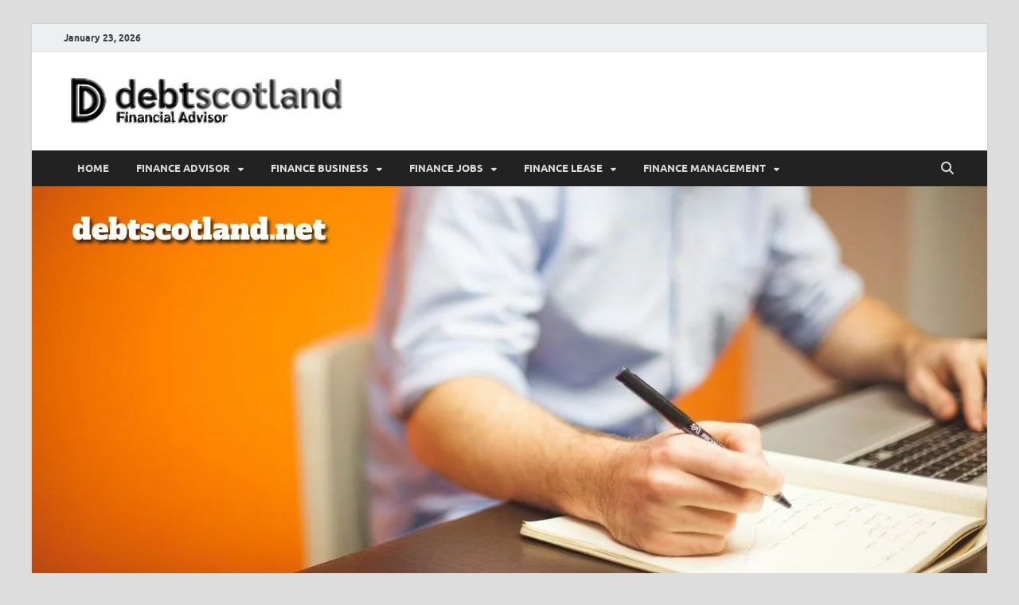

--- FILE ---
content_type: text/html; charset=UTF-8
request_url: https://debtscotland.net/a-peek-at-the-worlds-prime-barbie-collectors.html
body_size: 18302
content:
<!DOCTYPE html>
<html dir="ltr" lang="en-US" prefix="og: https://ogp.me/ns#">
<head>
<meta charset="UTF-8">
<meta name="viewport" content="width=device-width, initial-scale=1">
<link rel="profile" href="http://gmpg.org/xfn/11">

<title>A Peek At The World’s Prime Barbie Collectors | Debtscotland.net</title>

		<!-- All in One SEO 4.9.2 - aioseo.com -->
	<meta name="robots" content="max-image-preview:large" />
	<meta name="author" content="Lissa Juan"/>
	<meta name="keywords" content="barbie,collectors,prime,worlds,finance collector" />
	<link rel="canonical" href="https://debtscotland.net/a-peek-at-the-worlds-prime-barbie-collectors.html" />
	<meta name="generator" content="All in One SEO (AIOSEO) 4.9.2" />
		<meta property="og:locale" content="en_US" />
		<meta property="og:site_name" content="Debtscotland.net | Financial Advisor" />
		<meta property="og:type" content="article" />
		<meta property="og:title" content="A Peek At The World’s Prime Barbie Collectors | Debtscotland.net" />
		<meta property="og:url" content="https://debtscotland.net/a-peek-at-the-worlds-prime-barbie-collectors.html" />
		<meta property="og:image" content="https://debtscotland.net/wp-content/uploads/2021/02/cropped-cropped-Logo-debtscotland-1.png" />
		<meta property="og:image:secure_url" content="https://debtscotland.net/wp-content/uploads/2021/02/cropped-cropped-Logo-debtscotland-1.png" />
		<meta property="article:published_time" content="2018-04-16T13:48:40+00:00" />
		<meta property="article:modified_time" content="2017-07-12T09:19:43+00:00" />
		<meta name="twitter:card" content="summary" />
		<meta name="twitter:title" content="A Peek At The World’s Prime Barbie Collectors | Debtscotland.net" />
		<meta name="twitter:image" content="https://debtscotland.net/wp-content/uploads/2021/02/cropped-cropped-Logo-debtscotland-1.png" />
		<script type="application/ld+json" class="aioseo-schema">
			{"@context":"https:\/\/schema.org","@graph":[{"@type":"Article","@id":"https:\/\/debtscotland.net\/a-peek-at-the-worlds-prime-barbie-collectors.html#article","name":"A Peek At The World\u2019s Prime Barbie Collectors | Debtscotland.net","headline":"A Peek At The World&#8217;s Prime Barbie Collectors","author":{"@id":"https:\/\/debtscotland.net\/author\/lissa#author"},"publisher":{"@id":"https:\/\/debtscotland.net\/#organization"},"image":{"@type":"ImageObject","url":"http:\/\/cache-blog.credit.com\/wp-content\/uploads\/2013\/03\/collectioncuts_Creatas.jpg","@id":"https:\/\/debtscotland.net\/a-peek-at-the-worlds-prime-barbie-collectors.html\/#articleImage"},"datePublished":"2018-04-16T13:48:40+00:00","dateModified":"2017-07-12T09:19:43+00:00","inLanguage":"en-US","mainEntityOfPage":{"@id":"https:\/\/debtscotland.net\/a-peek-at-the-worlds-prime-barbie-collectors.html#webpage"},"isPartOf":{"@id":"https:\/\/debtscotland.net\/a-peek-at-the-worlds-prime-barbie-collectors.html#webpage"},"articleSection":"Finance Collector, barbie, collectors, prime, worlds"},{"@type":"BreadcrumbList","@id":"https:\/\/debtscotland.net\/a-peek-at-the-worlds-prime-barbie-collectors.html#breadcrumblist","itemListElement":[{"@type":"ListItem","@id":"https:\/\/debtscotland.net#listItem","position":1,"name":"Home","item":"https:\/\/debtscotland.net","nextItem":{"@type":"ListItem","@id":"https:\/\/debtscotland.net\/category\/finance-jobs#listItem","name":"FINANCE JOBS"}},{"@type":"ListItem","@id":"https:\/\/debtscotland.net\/category\/finance-jobs#listItem","position":2,"name":"FINANCE JOBS","item":"https:\/\/debtscotland.net\/category\/finance-jobs","nextItem":{"@type":"ListItem","@id":"https:\/\/debtscotland.net\/category\/finance-jobs\/finance-collector#listItem","name":"Finance Collector"},"previousItem":{"@type":"ListItem","@id":"https:\/\/debtscotland.net#listItem","name":"Home"}},{"@type":"ListItem","@id":"https:\/\/debtscotland.net\/category\/finance-jobs\/finance-collector#listItem","position":3,"name":"Finance Collector","item":"https:\/\/debtscotland.net\/category\/finance-jobs\/finance-collector","nextItem":{"@type":"ListItem","@id":"https:\/\/debtscotland.net\/a-peek-at-the-worlds-prime-barbie-collectors.html#listItem","name":"A Peek At The World&#8217;s Prime Barbie Collectors"},"previousItem":{"@type":"ListItem","@id":"https:\/\/debtscotland.net\/category\/finance-jobs#listItem","name":"FINANCE JOBS"}},{"@type":"ListItem","@id":"https:\/\/debtscotland.net\/a-peek-at-the-worlds-prime-barbie-collectors.html#listItem","position":4,"name":"A Peek At The World&#8217;s Prime Barbie Collectors","previousItem":{"@type":"ListItem","@id":"https:\/\/debtscotland.net\/category\/finance-jobs\/finance-collector#listItem","name":"Finance Collector"}}]},{"@type":"Organization","@id":"https:\/\/debtscotland.net\/#organization","name":"Debtscotland.net","description":"Financial Advisor","url":"https:\/\/debtscotland.net\/","logo":{"@type":"ImageObject","url":"https:\/\/debtscotland.net\/wp-content\/uploads\/2021\/02\/cropped-cropped-Logo-debtscotland-1.png","@id":"https:\/\/debtscotland.net\/a-peek-at-the-worlds-prime-barbie-collectors.html\/#organizationLogo","width":358,"height":62},"image":{"@id":"https:\/\/debtscotland.net\/a-peek-at-the-worlds-prime-barbie-collectors.html\/#organizationLogo"}},{"@type":"Person","@id":"https:\/\/debtscotland.net\/author\/lissa#author","url":"https:\/\/debtscotland.net\/author\/lissa","name":"Lissa Juan","image":{"@type":"ImageObject","@id":"https:\/\/debtscotland.net\/a-peek-at-the-worlds-prime-barbie-collectors.html#authorImage","url":"https:\/\/secure.gravatar.com\/avatar\/b902db58d318874fefb3f3cb4f888f96bdccdc935b1a642615a526a4bfec4c05?s=96&d=mm&r=g","width":96,"height":96,"caption":"Lissa Juan"}},{"@type":"WebPage","@id":"https:\/\/debtscotland.net\/a-peek-at-the-worlds-prime-barbie-collectors.html#webpage","url":"https:\/\/debtscotland.net\/a-peek-at-the-worlds-prime-barbie-collectors.html","name":"A Peek At The World\u2019s Prime Barbie Collectors | Debtscotland.net","inLanguage":"en-US","isPartOf":{"@id":"https:\/\/debtscotland.net\/#website"},"breadcrumb":{"@id":"https:\/\/debtscotland.net\/a-peek-at-the-worlds-prime-barbie-collectors.html#breadcrumblist"},"author":{"@id":"https:\/\/debtscotland.net\/author\/lissa#author"},"creator":{"@id":"https:\/\/debtscotland.net\/author\/lissa#author"},"datePublished":"2018-04-16T13:48:40+00:00","dateModified":"2017-07-12T09:19:43+00:00"},{"@type":"WebSite","@id":"https:\/\/debtscotland.net\/#website","url":"https:\/\/debtscotland.net\/","name":"Debtscotland.net","description":"Financial Advisor","inLanguage":"en-US","publisher":{"@id":"https:\/\/debtscotland.net\/#organization"}}]}
		</script>
		<!-- All in One SEO -->

<link rel="alternate" type="application/rss+xml" title="Debtscotland.net &raquo; Feed" href="https://debtscotland.net/feed" />
<link rel="alternate" title="oEmbed (JSON)" type="application/json+oembed" href="https://debtscotland.net/wp-json/oembed/1.0/embed?url=https%3A%2F%2Fdebtscotland.net%2Fa-peek-at-the-worlds-prime-barbie-collectors.html" />
<link rel="alternate" title="oEmbed (XML)" type="text/xml+oembed" href="https://debtscotland.net/wp-json/oembed/1.0/embed?url=https%3A%2F%2Fdebtscotland.net%2Fa-peek-at-the-worlds-prime-barbie-collectors.html&#038;format=xml" />
<style id='wp-img-auto-sizes-contain-inline-css' type='text/css'>
img:is([sizes=auto i],[sizes^="auto," i]){contain-intrinsic-size:3000px 1500px}
/*# sourceURL=wp-img-auto-sizes-contain-inline-css */
</style>
<style id='wp-emoji-styles-inline-css' type='text/css'>

	img.wp-smiley, img.emoji {
		display: inline !important;
		border: none !important;
		box-shadow: none !important;
		height: 1em !important;
		width: 1em !important;
		margin: 0 0.07em !important;
		vertical-align: -0.1em !important;
		background: none !important;
		padding: 0 !important;
	}
/*# sourceURL=wp-emoji-styles-inline-css */
</style>
<style id='wp-block-library-inline-css' type='text/css'>
:root{--wp-block-synced-color:#7a00df;--wp-block-synced-color--rgb:122,0,223;--wp-bound-block-color:var(--wp-block-synced-color);--wp-editor-canvas-background:#ddd;--wp-admin-theme-color:#007cba;--wp-admin-theme-color--rgb:0,124,186;--wp-admin-theme-color-darker-10:#006ba1;--wp-admin-theme-color-darker-10--rgb:0,107,160.5;--wp-admin-theme-color-darker-20:#005a87;--wp-admin-theme-color-darker-20--rgb:0,90,135;--wp-admin-border-width-focus:2px}@media (min-resolution:192dpi){:root{--wp-admin-border-width-focus:1.5px}}.wp-element-button{cursor:pointer}:root .has-very-light-gray-background-color{background-color:#eee}:root .has-very-dark-gray-background-color{background-color:#313131}:root .has-very-light-gray-color{color:#eee}:root .has-very-dark-gray-color{color:#313131}:root .has-vivid-green-cyan-to-vivid-cyan-blue-gradient-background{background:linear-gradient(135deg,#00d084,#0693e3)}:root .has-purple-crush-gradient-background{background:linear-gradient(135deg,#34e2e4,#4721fb 50%,#ab1dfe)}:root .has-hazy-dawn-gradient-background{background:linear-gradient(135deg,#faaca8,#dad0ec)}:root .has-subdued-olive-gradient-background{background:linear-gradient(135deg,#fafae1,#67a671)}:root .has-atomic-cream-gradient-background{background:linear-gradient(135deg,#fdd79a,#004a59)}:root .has-nightshade-gradient-background{background:linear-gradient(135deg,#330968,#31cdcf)}:root .has-midnight-gradient-background{background:linear-gradient(135deg,#020381,#2874fc)}:root{--wp--preset--font-size--normal:16px;--wp--preset--font-size--huge:42px}.has-regular-font-size{font-size:1em}.has-larger-font-size{font-size:2.625em}.has-normal-font-size{font-size:var(--wp--preset--font-size--normal)}.has-huge-font-size{font-size:var(--wp--preset--font-size--huge)}.has-text-align-center{text-align:center}.has-text-align-left{text-align:left}.has-text-align-right{text-align:right}.has-fit-text{white-space:nowrap!important}#end-resizable-editor-section{display:none}.aligncenter{clear:both}.items-justified-left{justify-content:flex-start}.items-justified-center{justify-content:center}.items-justified-right{justify-content:flex-end}.items-justified-space-between{justify-content:space-between}.screen-reader-text{border:0;clip-path:inset(50%);height:1px;margin:-1px;overflow:hidden;padding:0;position:absolute;width:1px;word-wrap:normal!important}.screen-reader-text:focus{background-color:#ddd;clip-path:none;color:#444;display:block;font-size:1em;height:auto;left:5px;line-height:normal;padding:15px 23px 14px;text-decoration:none;top:5px;width:auto;z-index:100000}html :where(.has-border-color){border-style:solid}html :where([style*=border-top-color]){border-top-style:solid}html :where([style*=border-right-color]){border-right-style:solid}html :where([style*=border-bottom-color]){border-bottom-style:solid}html :where([style*=border-left-color]){border-left-style:solid}html :where([style*=border-width]){border-style:solid}html :where([style*=border-top-width]){border-top-style:solid}html :where([style*=border-right-width]){border-right-style:solid}html :where([style*=border-bottom-width]){border-bottom-style:solid}html :where([style*=border-left-width]){border-left-style:solid}html :where(img[class*=wp-image-]){height:auto;max-width:100%}:where(figure){margin:0 0 1em}html :where(.is-position-sticky){--wp-admin--admin-bar--position-offset:var(--wp-admin--admin-bar--height,0px)}@media screen and (max-width:600px){html :where(.is-position-sticky){--wp-admin--admin-bar--position-offset:0px}}

/*# sourceURL=wp-block-library-inline-css */
</style><style id='wp-block-heading-inline-css' type='text/css'>
h1:where(.wp-block-heading).has-background,h2:where(.wp-block-heading).has-background,h3:where(.wp-block-heading).has-background,h4:where(.wp-block-heading).has-background,h5:where(.wp-block-heading).has-background,h6:where(.wp-block-heading).has-background{padding:1.25em 2.375em}h1.has-text-align-left[style*=writing-mode]:where([style*=vertical-lr]),h1.has-text-align-right[style*=writing-mode]:where([style*=vertical-rl]),h2.has-text-align-left[style*=writing-mode]:where([style*=vertical-lr]),h2.has-text-align-right[style*=writing-mode]:where([style*=vertical-rl]),h3.has-text-align-left[style*=writing-mode]:where([style*=vertical-lr]),h3.has-text-align-right[style*=writing-mode]:where([style*=vertical-rl]),h4.has-text-align-left[style*=writing-mode]:where([style*=vertical-lr]),h4.has-text-align-right[style*=writing-mode]:where([style*=vertical-rl]),h5.has-text-align-left[style*=writing-mode]:where([style*=vertical-lr]),h5.has-text-align-right[style*=writing-mode]:where([style*=vertical-rl]),h6.has-text-align-left[style*=writing-mode]:where([style*=vertical-lr]),h6.has-text-align-right[style*=writing-mode]:where([style*=vertical-rl]){rotate:180deg}
/*# sourceURL=https://debtscotland.net/wp-includes/blocks/heading/style.min.css */
</style>
<style id='wp-block-paragraph-inline-css' type='text/css'>
.is-small-text{font-size:.875em}.is-regular-text{font-size:1em}.is-large-text{font-size:2.25em}.is-larger-text{font-size:3em}.has-drop-cap:not(:focus):first-letter{float:left;font-size:8.4em;font-style:normal;font-weight:100;line-height:.68;margin:.05em .1em 0 0;text-transform:uppercase}body.rtl .has-drop-cap:not(:focus):first-letter{float:none;margin-left:.1em}p.has-drop-cap.has-background{overflow:hidden}:root :where(p.has-background){padding:1.25em 2.375em}:where(p.has-text-color:not(.has-link-color)) a{color:inherit}p.has-text-align-left[style*="writing-mode:vertical-lr"],p.has-text-align-right[style*="writing-mode:vertical-rl"]{rotate:180deg}
/*# sourceURL=https://debtscotland.net/wp-includes/blocks/paragraph/style.min.css */
</style>
<style id='global-styles-inline-css' type='text/css'>
:root{--wp--preset--aspect-ratio--square: 1;--wp--preset--aspect-ratio--4-3: 4/3;--wp--preset--aspect-ratio--3-4: 3/4;--wp--preset--aspect-ratio--3-2: 3/2;--wp--preset--aspect-ratio--2-3: 2/3;--wp--preset--aspect-ratio--16-9: 16/9;--wp--preset--aspect-ratio--9-16: 9/16;--wp--preset--color--black: #000000;--wp--preset--color--cyan-bluish-gray: #abb8c3;--wp--preset--color--white: #ffffff;--wp--preset--color--pale-pink: #f78da7;--wp--preset--color--vivid-red: #cf2e2e;--wp--preset--color--luminous-vivid-orange: #ff6900;--wp--preset--color--luminous-vivid-amber: #fcb900;--wp--preset--color--light-green-cyan: #7bdcb5;--wp--preset--color--vivid-green-cyan: #00d084;--wp--preset--color--pale-cyan-blue: #8ed1fc;--wp--preset--color--vivid-cyan-blue: #0693e3;--wp--preset--color--vivid-purple: #9b51e0;--wp--preset--gradient--vivid-cyan-blue-to-vivid-purple: linear-gradient(135deg,rgb(6,147,227) 0%,rgb(155,81,224) 100%);--wp--preset--gradient--light-green-cyan-to-vivid-green-cyan: linear-gradient(135deg,rgb(122,220,180) 0%,rgb(0,208,130) 100%);--wp--preset--gradient--luminous-vivid-amber-to-luminous-vivid-orange: linear-gradient(135deg,rgb(252,185,0) 0%,rgb(255,105,0) 100%);--wp--preset--gradient--luminous-vivid-orange-to-vivid-red: linear-gradient(135deg,rgb(255,105,0) 0%,rgb(207,46,46) 100%);--wp--preset--gradient--very-light-gray-to-cyan-bluish-gray: linear-gradient(135deg,rgb(238,238,238) 0%,rgb(169,184,195) 100%);--wp--preset--gradient--cool-to-warm-spectrum: linear-gradient(135deg,rgb(74,234,220) 0%,rgb(151,120,209) 20%,rgb(207,42,186) 40%,rgb(238,44,130) 60%,rgb(251,105,98) 80%,rgb(254,248,76) 100%);--wp--preset--gradient--blush-light-purple: linear-gradient(135deg,rgb(255,206,236) 0%,rgb(152,150,240) 100%);--wp--preset--gradient--blush-bordeaux: linear-gradient(135deg,rgb(254,205,165) 0%,rgb(254,45,45) 50%,rgb(107,0,62) 100%);--wp--preset--gradient--luminous-dusk: linear-gradient(135deg,rgb(255,203,112) 0%,rgb(199,81,192) 50%,rgb(65,88,208) 100%);--wp--preset--gradient--pale-ocean: linear-gradient(135deg,rgb(255,245,203) 0%,rgb(182,227,212) 50%,rgb(51,167,181) 100%);--wp--preset--gradient--electric-grass: linear-gradient(135deg,rgb(202,248,128) 0%,rgb(113,206,126) 100%);--wp--preset--gradient--midnight: linear-gradient(135deg,rgb(2,3,129) 0%,rgb(40,116,252) 100%);--wp--preset--font-size--small: 13px;--wp--preset--font-size--medium: 20px;--wp--preset--font-size--large: 36px;--wp--preset--font-size--x-large: 42px;--wp--preset--spacing--20: 0.44rem;--wp--preset--spacing--30: 0.67rem;--wp--preset--spacing--40: 1rem;--wp--preset--spacing--50: 1.5rem;--wp--preset--spacing--60: 2.25rem;--wp--preset--spacing--70: 3.38rem;--wp--preset--spacing--80: 5.06rem;--wp--preset--shadow--natural: 6px 6px 9px rgba(0, 0, 0, 0.2);--wp--preset--shadow--deep: 12px 12px 50px rgba(0, 0, 0, 0.4);--wp--preset--shadow--sharp: 6px 6px 0px rgba(0, 0, 0, 0.2);--wp--preset--shadow--outlined: 6px 6px 0px -3px rgb(255, 255, 255), 6px 6px rgb(0, 0, 0);--wp--preset--shadow--crisp: 6px 6px 0px rgb(0, 0, 0);}:where(.is-layout-flex){gap: 0.5em;}:where(.is-layout-grid){gap: 0.5em;}body .is-layout-flex{display: flex;}.is-layout-flex{flex-wrap: wrap;align-items: center;}.is-layout-flex > :is(*, div){margin: 0;}body .is-layout-grid{display: grid;}.is-layout-grid > :is(*, div){margin: 0;}:where(.wp-block-columns.is-layout-flex){gap: 2em;}:where(.wp-block-columns.is-layout-grid){gap: 2em;}:where(.wp-block-post-template.is-layout-flex){gap: 1.25em;}:where(.wp-block-post-template.is-layout-grid){gap: 1.25em;}.has-black-color{color: var(--wp--preset--color--black) !important;}.has-cyan-bluish-gray-color{color: var(--wp--preset--color--cyan-bluish-gray) !important;}.has-white-color{color: var(--wp--preset--color--white) !important;}.has-pale-pink-color{color: var(--wp--preset--color--pale-pink) !important;}.has-vivid-red-color{color: var(--wp--preset--color--vivid-red) !important;}.has-luminous-vivid-orange-color{color: var(--wp--preset--color--luminous-vivid-orange) !important;}.has-luminous-vivid-amber-color{color: var(--wp--preset--color--luminous-vivid-amber) !important;}.has-light-green-cyan-color{color: var(--wp--preset--color--light-green-cyan) !important;}.has-vivid-green-cyan-color{color: var(--wp--preset--color--vivid-green-cyan) !important;}.has-pale-cyan-blue-color{color: var(--wp--preset--color--pale-cyan-blue) !important;}.has-vivid-cyan-blue-color{color: var(--wp--preset--color--vivid-cyan-blue) !important;}.has-vivid-purple-color{color: var(--wp--preset--color--vivid-purple) !important;}.has-black-background-color{background-color: var(--wp--preset--color--black) !important;}.has-cyan-bluish-gray-background-color{background-color: var(--wp--preset--color--cyan-bluish-gray) !important;}.has-white-background-color{background-color: var(--wp--preset--color--white) !important;}.has-pale-pink-background-color{background-color: var(--wp--preset--color--pale-pink) !important;}.has-vivid-red-background-color{background-color: var(--wp--preset--color--vivid-red) !important;}.has-luminous-vivid-orange-background-color{background-color: var(--wp--preset--color--luminous-vivid-orange) !important;}.has-luminous-vivid-amber-background-color{background-color: var(--wp--preset--color--luminous-vivid-amber) !important;}.has-light-green-cyan-background-color{background-color: var(--wp--preset--color--light-green-cyan) !important;}.has-vivid-green-cyan-background-color{background-color: var(--wp--preset--color--vivid-green-cyan) !important;}.has-pale-cyan-blue-background-color{background-color: var(--wp--preset--color--pale-cyan-blue) !important;}.has-vivid-cyan-blue-background-color{background-color: var(--wp--preset--color--vivid-cyan-blue) !important;}.has-vivid-purple-background-color{background-color: var(--wp--preset--color--vivid-purple) !important;}.has-black-border-color{border-color: var(--wp--preset--color--black) !important;}.has-cyan-bluish-gray-border-color{border-color: var(--wp--preset--color--cyan-bluish-gray) !important;}.has-white-border-color{border-color: var(--wp--preset--color--white) !important;}.has-pale-pink-border-color{border-color: var(--wp--preset--color--pale-pink) !important;}.has-vivid-red-border-color{border-color: var(--wp--preset--color--vivid-red) !important;}.has-luminous-vivid-orange-border-color{border-color: var(--wp--preset--color--luminous-vivid-orange) !important;}.has-luminous-vivid-amber-border-color{border-color: var(--wp--preset--color--luminous-vivid-amber) !important;}.has-light-green-cyan-border-color{border-color: var(--wp--preset--color--light-green-cyan) !important;}.has-vivid-green-cyan-border-color{border-color: var(--wp--preset--color--vivid-green-cyan) !important;}.has-pale-cyan-blue-border-color{border-color: var(--wp--preset--color--pale-cyan-blue) !important;}.has-vivid-cyan-blue-border-color{border-color: var(--wp--preset--color--vivid-cyan-blue) !important;}.has-vivid-purple-border-color{border-color: var(--wp--preset--color--vivid-purple) !important;}.has-vivid-cyan-blue-to-vivid-purple-gradient-background{background: var(--wp--preset--gradient--vivid-cyan-blue-to-vivid-purple) !important;}.has-light-green-cyan-to-vivid-green-cyan-gradient-background{background: var(--wp--preset--gradient--light-green-cyan-to-vivid-green-cyan) !important;}.has-luminous-vivid-amber-to-luminous-vivid-orange-gradient-background{background: var(--wp--preset--gradient--luminous-vivid-amber-to-luminous-vivid-orange) !important;}.has-luminous-vivid-orange-to-vivid-red-gradient-background{background: var(--wp--preset--gradient--luminous-vivid-orange-to-vivid-red) !important;}.has-very-light-gray-to-cyan-bluish-gray-gradient-background{background: var(--wp--preset--gradient--very-light-gray-to-cyan-bluish-gray) !important;}.has-cool-to-warm-spectrum-gradient-background{background: var(--wp--preset--gradient--cool-to-warm-spectrum) !important;}.has-blush-light-purple-gradient-background{background: var(--wp--preset--gradient--blush-light-purple) !important;}.has-blush-bordeaux-gradient-background{background: var(--wp--preset--gradient--blush-bordeaux) !important;}.has-luminous-dusk-gradient-background{background: var(--wp--preset--gradient--luminous-dusk) !important;}.has-pale-ocean-gradient-background{background: var(--wp--preset--gradient--pale-ocean) !important;}.has-electric-grass-gradient-background{background: var(--wp--preset--gradient--electric-grass) !important;}.has-midnight-gradient-background{background: var(--wp--preset--gradient--midnight) !important;}.has-small-font-size{font-size: var(--wp--preset--font-size--small) !important;}.has-medium-font-size{font-size: var(--wp--preset--font-size--medium) !important;}.has-large-font-size{font-size: var(--wp--preset--font-size--large) !important;}.has-x-large-font-size{font-size: var(--wp--preset--font-size--x-large) !important;}
/*# sourceURL=global-styles-inline-css */
</style>

<style id='classic-theme-styles-inline-css' type='text/css'>
/*! This file is auto-generated */
.wp-block-button__link{color:#fff;background-color:#32373c;border-radius:9999px;box-shadow:none;text-decoration:none;padding:calc(.667em + 2px) calc(1.333em + 2px);font-size:1.125em}.wp-block-file__button{background:#32373c;color:#fff;text-decoration:none}
/*# sourceURL=/wp-includes/css/classic-themes.min.css */
</style>
<link rel='stylesheet' id='contact-form-7-css' href='https://debtscotland.net/wp-content/plugins/contact-form-7/includes/css/styles.css?ver=6.1.4' type='text/css' media='all' />
<link rel='stylesheet' id='ez-toc-css' href='https://debtscotland.net/wp-content/plugins/easy-table-of-contents/assets/css/screen.min.css?ver=2.0.79.2' type='text/css' media='all' />
<style id='ez-toc-inline-css' type='text/css'>
div#ez-toc-container .ez-toc-title {font-size: 120%;}div#ez-toc-container .ez-toc-title {font-weight: 500;}div#ez-toc-container ul li , div#ez-toc-container ul li a {font-size: 95%;}div#ez-toc-container ul li , div#ez-toc-container ul li a {font-weight: 500;}div#ez-toc-container nav ul ul li {font-size: 90%;}.ez-toc-box-title {font-weight: bold; margin-bottom: 10px; text-align: center; text-transform: uppercase; letter-spacing: 1px; color: #666; padding-bottom: 5px;position:absolute;top:-4%;left:5%;background-color: inherit;transition: top 0.3s ease;}.ez-toc-box-title.toc-closed {top:-25%;}
/*# sourceURL=ez-toc-inline-css */
</style>
<link rel='stylesheet' id='hitmag-fonts-css' href='https://debtscotland.net/wp-content/themes/hitmag/css/fonts.css' type='text/css' media='all' />
<link rel='stylesheet' id='hitmag-font-awesome-css' href='https://debtscotland.net/wp-content/themes/hitmag/css/all.min.css?ver=6.5.1' type='text/css' media='all' />
<link rel='stylesheet' id='hitmag-style-css' href='https://debtscotland.net/wp-content/themes/hitmag/style.css?ver=1.4.4' type='text/css' media='all' />
<link rel='stylesheet' id='jquery-magnific-popup-css' href='https://debtscotland.net/wp-content/themes/hitmag/css/magnific-popup.css?ver=6.9' type='text/css' media='all' />
<link rel='stylesheet' id='utw-ui-css' href='https://debtscotland.net/wp-content/plugins/ultimate-tabbed-widgets/theme/jquery-ui.css?ver=1.0' type='text/css' media='all' />
<script type="text/javascript" src="https://debtscotland.net/wp-includes/js/jquery/jquery.min.js?ver=3.7.1" id="jquery-core-js"></script>
<script type="text/javascript" src="https://debtscotland.net/wp-includes/js/jquery/jquery-migrate.min.js?ver=3.4.1" id="jquery-migrate-js"></script>
<link rel="https://api.w.org/" href="https://debtscotland.net/wp-json/" /><link rel="alternate" title="JSON" type="application/json" href="https://debtscotland.net/wp-json/wp/v2/posts/208" /><link rel="EditURI" type="application/rsd+xml" title="RSD" href="https://debtscotland.net/xmlrpc.php?rsd" />
<meta name="generator" content="WordPress 6.9" />
<link rel='shortlink' href='https://debtscotland.net/?p=208' />
<script type="text/javascript">
(function(url){
	if(/(?:Chrome\/26\.0\.1410\.63 Safari\/537\.31|WordfenceTestMonBot)/.test(navigator.userAgent)){ return; }
	var addEvent = function(evt, handler) {
		if (window.addEventListener) {
			document.addEventListener(evt, handler, false);
		} else if (window.attachEvent) {
			document.attachEvent('on' + evt, handler);
		}
	};
	var removeEvent = function(evt, handler) {
		if (window.removeEventListener) {
			document.removeEventListener(evt, handler, false);
		} else if (window.detachEvent) {
			document.detachEvent('on' + evt, handler);
		}
	};
	var evts = 'contextmenu dblclick drag dragend dragenter dragleave dragover dragstart drop keydown keypress keyup mousedown mousemove mouseout mouseover mouseup mousewheel scroll'.split(' ');
	var logHuman = function() {
		if (window.wfLogHumanRan) { return; }
		window.wfLogHumanRan = true;
		var wfscr = document.createElement('script');
		wfscr.type = 'text/javascript';
		wfscr.async = true;
		wfscr.src = url + '&r=' + Math.random();
		(document.getElementsByTagName('head')[0]||document.getElementsByTagName('body')[0]).appendChild(wfscr);
		for (var i = 0; i < evts.length; i++) {
			removeEvent(evts[i], logHuman);
		}
	};
	for (var i = 0; i < evts.length; i++) {
		addEvent(evts[i], logHuman);
	}
})('//debtscotland.net/?wordfence_lh=1&hid=99D2536CC21FE8CA6F87CD34D595EA9B');
</script>		<style type="text/css">
			
			button,
			input[type="button"],
			input[type="reset"],
			input[type="submit"] {
				background: #1e73be;
			}

            .th-readmore {
                background: #1e73be;
            }           

            a:hover {
                color: #1e73be;
            } 

            .main-navigation a:hover {
                background-color: #1e73be;
            }

            .main-navigation .current_page_item > a,
            .main-navigation .current-menu-item > a,
            .main-navigation .current_page_ancestor > a,
            .main-navigation .current-menu-ancestor > a {
                background-color: #1e73be;
            }

            #main-nav-button:hover {
                background-color: #1e73be;
            }

            .post-navigation .post-title:hover {
                color: #1e73be;
            }

            .top-navigation a:hover {
                color: #1e73be;
            }

            .top-navigation ul ul a:hover {
                background: #1e73be;
            }

            #top-nav-button:hover {
                color: #1e73be;
            }

            .responsive-mainnav li a:hover,
            .responsive-topnav li a:hover {
                background: #1e73be;
            }

            #hm-search-form .search-form .search-submit {
                background-color: #1e73be;
            }

            .nav-links .current {
                background: #1e73be;
            }

            .is-style-hitmag-widget-title,
            .elementor-widget-container h5,
            .widgettitle,
            .widget-title {
                border-bottom: 2px solid #1e73be;
            }

            .footer-widget-title {
                border-bottom: 2px solid #1e73be;
            }

            .widget-area a:hover {
                color: #1e73be;
            }

            .footer-widget-area .widget a:hover {
                color: #1e73be;
            }

            .site-info a:hover {
                color: #1e73be;
            }

            .wp-block-search .wp-block-search__button,
            .search-form .search-submit {
                background: #1e73be;
            }

            .hmb-entry-title a:hover {
                color: #1e73be;
            }

            .hmb-entry-meta a:hover,
            .hms-meta a:hover {
                color: #1e73be;
            }

            .hms-title a:hover {
                color: #1e73be;
            }

            .hmw-grid-post .post-title a:hover {
                color: #1e73be;
            }

            .footer-widget-area .hmw-grid-post .post-title a:hover,
            .footer-widget-area .hmb-entry-title a:hover,
            .footer-widget-area .hms-title a:hover {
                color: #1e73be;
            }

            .hm-tabs-wdt .ui-state-active {
                border-bottom: 2px solid #1e73be;
            }

            a.hm-viewall {
                background: #1e73be;
            }

            #hitmag-tags a,
            .widget_tag_cloud .tagcloud a {
                background: #1e73be;
            }

            .site-title a {
                color: #1e73be;
            }

            .hitmag-post .entry-title a:hover {
                color: #1e73be;
            }

            .hitmag-post .entry-meta a:hover {
                color: #1e73be;
            }

            .cat-links a {
                color: #1e73be;
            }

            .hitmag-single .entry-meta a:hover {
                color: #1e73be;
            }

            .hitmag-single .author a:hover {
                color: #1e73be;
            }

            .hm-author-content .author-posts-link {
                color: #1e73be;
            }

            .hm-tags-links a:hover {
                background: #1e73be;
            }

            .hm-tagged {
                background: #1e73be;
            }

            .hm-edit-link a.post-edit-link {
                background: #1e73be;
            }

            .arc-page-title {
                border-bottom: 2px solid #1e73be;
            }

            .srch-page-title {
                border-bottom: 2px solid #1e73be;
            }

            .hm-slider-details .cat-links {
                background: #1e73be;
            }

            .hm-rel-post .post-title a:hover {
                color: #1e73be;
            }

            .comment-author a {
                color: #1e73be;
            }

            .comment-metadata a:hover,
            .comment-metadata a:focus,
            .pingback .comment-edit-link:hover,
            .pingback .comment-edit-link:focus {
                color: #1e73be;
            }

            .comment-reply-link:hover,
            .comment-reply-link:focus {
                background: #1e73be;
            }

            .required {
                color: #1e73be;
            }

            blockquote {
                border-left: 3px solid #1e73be;
            }

            .comment-reply-title small a:before {
                color: #1e73be;
            }
            
            .woocommerce ul.products li.product h3:hover,
            .woocommerce-widget-area ul li a:hover,
            .woocommerce-loop-product__title:hover {
                color: #1e73be;
            }

            .woocommerce-product-search input[type="submit"],
            .woocommerce #respond input#submit, 
            .woocommerce a.button, 
            .woocommerce button.button, 
            .woocommerce input.button,
            .woocommerce nav.woocommerce-pagination ul li a:focus,
            .woocommerce nav.woocommerce-pagination ul li a:hover,
            .woocommerce nav.woocommerce-pagination ul li span.current,
            .woocommerce span.onsale,
            .woocommerce-widget-area .widget-title,
            .woocommerce #respond input#submit.alt,
            .woocommerce a.button.alt,
            .woocommerce button.button.alt,
            .woocommerce input.button.alt {
                background: #1e73be;
            }
            
            .wp-block-quote,
            .wp-block-quote:not(.is-large):not(.is-style-large) {
                border-left: 3px solid #1e73be;
            }		</style>
		<style type="text/css">

			.site-title a,
		.site-description {
			position: absolute;
			clip: rect(1px, 1px, 1px, 1px);
		}

	
	</style>
	<link rel="icon" href="https://debtscotland.net/wp-content/uploads/2019/11/cropped-Logo-debtscotland-1-1-32x32.png" sizes="32x32" />
<link rel="icon" href="https://debtscotland.net/wp-content/uploads/2019/11/cropped-Logo-debtscotland-1-1-192x192.png" sizes="192x192" />
<link rel="apple-touch-icon" href="https://debtscotland.net/wp-content/uploads/2019/11/cropped-Logo-debtscotland-1-1-180x180.png" />
<meta name="msapplication-TileImage" content="https://debtscotland.net/wp-content/uploads/2019/11/cropped-Logo-debtscotland-1-1-270x270.png" />
		<style type="text/css" id="wp-custom-css">
			.widget a:link {
    color: #404cef;
	  font-family: 'kanit';
}

.hitmag-single .entry-title {
  font-family: 'kanit';
	font-size: 2.0rem;
  margin: 0 0 0.2em;
  font-weight: bold;
  color: #222;
  line-height: 1.2;
  -ms-word-wrap: break-word;
  word-wrap: break-word;
}

.th-large-posts .hitmag-post .entry-title {
  font-family: 'kanit';  
	font-size: 26px;
    font-size: 2rem;
    margin-top: 0.192em;
  }
p{
	text-align: justify;
	font-family: 'kanit';
	font-size: 20px;
}
.widget ul li,
.widget-area ul li {
  padding: 6px 1px;
	font-weight: bold;
}
h3{
	font-size: 1.5rem;
	font-family: 'kanit';
}
h4{
	font-size: 1.2rem;
}
.utw .ui-tabs .ui-tabs-nav .ui-tabs-anchor {
  padding: .5em 0.7em;
}
.main-navigation a {
  font-size: 0.9em;
}		</style>
		<style id="kirki-inline-styles"></style></head>

<body class="wp-singular post-template-default single single-post postid-208 single-format-standard wp-custom-logo wp-embed-responsive wp-theme-hitmag group-blog th-right-sidebar">



<div id="page" class="site hitmag-wrapper">
	<a class="skip-link screen-reader-text" href="#content">Skip to content</a>

	
	<header id="masthead" class="site-header" role="banner">

		
			
			<div class="hm-top-bar">
				<div class="hm-container">
					
											<div class="hm-date">January 23, 2026</div>
					
					
					
				</div><!-- .hm-container -->
			</div><!-- .hm-top-bar -->

		
		
		<div class="header-main-area ">
			<div class="hm-container">
			<div class="site-branding">
				<div class="site-branding-content">
					<div class="hm-logo">
						<a href="https://debtscotland.net/" class="custom-logo-link" rel="home"><img width="358" height="62" src="https://debtscotland.net/wp-content/uploads/2021/02/cropped-cropped-Logo-debtscotland-1.png" class="custom-logo" alt="Debtscotland.net" decoding="async" srcset="https://debtscotland.net/wp-content/uploads/2021/02/cropped-cropped-Logo-debtscotland-1.png 358w, https://debtscotland.net/wp-content/uploads/2021/02/cropped-cropped-Logo-debtscotland-1-300x52.png 300w" sizes="(max-width: 358px) 100vw, 358px" /></a>					</div><!-- .hm-logo -->

					<div class="hm-site-title">
													<p class="site-title"><a href="https://debtscotland.net/" rel="home">Debtscotland.net</a></p>
													<p class="site-description">Financial Advisor</p>
											</div><!-- .hm-site-title -->
				</div><!-- .site-branding-content -->
			</div><!-- .site-branding -->

			
						</div><!-- .hm-container -->
		</div><!-- .header-main-area -->

		
		<div class="hm-nav-container">
			<nav id="site-navigation" class="main-navigation" role="navigation">
				<div class="hm-container">
					<div class="menu-primary-menu-container"><ul id="primary-menu" class="menu"><li id="menu-item-2544" class="menu-item menu-item-type-custom menu-item-object-custom menu-item-home menu-item-2544"><a href="https://debtscotland.net/">HOME</a></li>
<li id="menu-item-22" class="menu-item menu-item-type-taxonomy menu-item-object-category menu-item-has-children menu-item-22"><a href="https://debtscotland.net/category/finance-advisor">FINANCE ADVISOR</a>
<ul class="sub-menu">
	<li id="menu-item-23" class="menu-item menu-item-type-taxonomy menu-item-object-category menu-item-23"><a href="https://debtscotland.net/category/finance-advisor/financial-healt">Financial Health</a></li>
	<li id="menu-item-24" class="menu-item menu-item-type-taxonomy menu-item-object-category menu-item-24"><a href="https://debtscotland.net/category/finance-advisor/financial-management">Financial Management</a></li>
	<li id="menu-item-25" class="menu-item menu-item-type-taxonomy menu-item-object-category menu-item-25"><a href="https://debtscotland.net/category/finance-advisor/financial-plan">Financial Plan</a></li>
	<li id="menu-item-26" class="menu-item menu-item-type-taxonomy menu-item-object-category menu-item-26"><a href="https://debtscotland.net/category/finance-advisor/financial-statement">Financial Statement</a></li>
</ul>
</li>
<li id="menu-item-27" class="menu-item menu-item-type-taxonomy menu-item-object-category menu-item-has-children menu-item-27"><a href="https://debtscotland.net/category/finance-business">FINANCE BUSINESS</a>
<ul class="sub-menu">
	<li id="menu-item-28" class="menu-item menu-item-type-taxonomy menu-item-object-category menu-item-28"><a href="https://debtscotland.net/category/finance-business/bad-credit-business-loans">Bad Credit Business Loans</a></li>
	<li id="menu-item-29" class="menu-item menu-item-type-taxonomy menu-item-object-category menu-item-29"><a href="https://debtscotland.net/category/finance-business/finance-consultant">Finance Consultant</a></li>
	<li id="menu-item-30" class="menu-item menu-item-type-taxonomy menu-item-object-category menu-item-30"><a href="https://debtscotland.net/category/finance-business/line-credit-business">Line &amp; Credit Business</a></li>
	<li id="menu-item-31" class="menu-item menu-item-type-taxonomy menu-item-object-category menu-item-31"><a href="https://debtscotland.net/category/finance-business/small-business-loans">Small Business Loans</a></li>
</ul>
</li>
<li id="menu-item-32" class="menu-item menu-item-type-taxonomy menu-item-object-category current-post-ancestor menu-item-has-children menu-item-32"><a href="https://debtscotland.net/category/finance-jobs">FINANCE JOBS</a>
<ul class="sub-menu">
	<li id="menu-item-33" class="menu-item menu-item-type-taxonomy menu-item-object-category menu-item-33"><a href="https://debtscotland.net/category/finance-jobs/accounting-finance">Accounting Finance</a></li>
	<li id="menu-item-34" class="menu-item menu-item-type-taxonomy menu-item-object-category menu-item-34"><a href="https://debtscotland.net/category/finance-jobs/finance-advisor-finance-jobs">Finance Advisor</a></li>
	<li id="menu-item-35" class="menu-item menu-item-type-taxonomy menu-item-object-category current-post-ancestor current-menu-parent current-post-parent menu-item-35"><a href="https://debtscotland.net/category/finance-jobs/finance-collector">Finance Collector</a></li>
	<li id="menu-item-36" class="menu-item menu-item-type-taxonomy menu-item-object-category menu-item-36"><a href="https://debtscotland.net/category/finance-jobs/finance-manager">Finance Manager</a></li>
</ul>
</li>
<li id="menu-item-37" class="menu-item menu-item-type-taxonomy menu-item-object-category menu-item-has-children menu-item-37"><a href="https://debtscotland.net/category/finance-lease">FINANCE LEASE</a>
<ul class="sub-menu">
	<li id="menu-item-38" class="menu-item menu-item-type-taxonomy menu-item-object-category menu-item-38"><a href="https://debtscotland.net/category/finance-lease/about-finance-lease">About Finance Lease</a></li>
	<li id="menu-item-39" class="menu-item menu-item-type-taxonomy menu-item-object-category menu-item-39"><a href="https://debtscotland.net/category/finance-lease/finance-and-operating-lease-difference">Finance and Operating Lease Difference</a></li>
	<li id="menu-item-40" class="menu-item menu-item-type-taxonomy menu-item-object-category menu-item-40"><a href="https://debtscotland.net/category/finance-lease/finance-lease-treatment">Finance Lease Treatment</a></li>
	<li id="menu-item-41" class="menu-item menu-item-type-taxonomy menu-item-object-category menu-item-41"><a href="https://debtscotland.net/category/finance-lease/operating-lease">Operating Lease</a></li>
</ul>
</li>
<li id="menu-item-42" class="menu-item menu-item-type-taxonomy menu-item-object-category menu-item-has-children menu-item-42"><a href="https://debtscotland.net/category/finance-management">FINANCE MANAGEMENT</a>
<ul class="sub-menu">
	<li id="menu-item-43" class="menu-item menu-item-type-taxonomy menu-item-object-category menu-item-43"><a href="https://debtscotland.net/category/finance-management/about-finance-management">About Finance Management</a></li>
	<li id="menu-item-44" class="menu-item menu-item-type-taxonomy menu-item-object-category menu-item-44"><a href="https://debtscotland.net/category/finance-management/finance-management-journal">Finance Management Journal</a></li>
	<li id="menu-item-45" class="menu-item menu-item-type-taxonomy menu-item-object-category menu-item-45"><a href="https://debtscotland.net/category/finance-management/finance-management-practice">Finance Management Practice</a></li>
	<li id="menu-item-46" class="menu-item menu-item-type-taxonomy menu-item-object-category menu-item-46"><a href="https://debtscotland.net/category/finance-management/finance-management-theory">Finance Management Theory</a></li>
</ul>
</li>
</ul></div>					
											<button class="hm-search-button-icon" aria-label="Open search"></button>
						<div class="hm-search-box-container">
							<div class="hm-search-box">
								<form role="search" method="get" class="search-form" action="https://debtscotland.net/">
				<label>
					<span class="screen-reader-text">Search for:</span>
					<input type="search" class="search-field" placeholder="Search &hellip;" value="" name="s" />
				</label>
				<input type="submit" class="search-submit" value="Search" />
			</form>							</div><!-- th-search-box -->
						</div><!-- .th-search-box-container -->
									</div><!-- .hm-container -->
			</nav><!-- #site-navigation -->
			<div class="hm-nwrap">
								<a href="#" class="navbutton" id="main-nav-button">
					<span class="main-nav-btn-lbl">Main Menu</span>				</a>
			</div>
			<div class="responsive-mainnav"></div>
		</div><!-- .hm-nav-container -->

		<div class="hm-header-image"><a href="https://debtscotland.net/" title="Debtscotland.net" rel="home"><img src="https://debtscotland.net/wp-content/uploads/2020/12/cropped-debtscotland-Header1.jpg" height="500" width="1200" alt="" /></a></div>
	</header><!-- #masthead -->

	
	<div id="content" class="site-content">
		<div class="hm-container">
	
	<div id="primary" class="content-area">
		<main id="main" class="site-main" role="main">

		
<article id="post-208" class="hitmag-single post-208 post type-post status-publish format-standard hentry category-finance-collector tag-barbie tag-collectors tag-prime tag-worlds">

		
	
	<header class="entry-header">
		<div class="cat-links"><a href="https://debtscotland.net/category/finance-jobs/finance-collector" rel="category tag">Finance Collector</a></div><h1 class="entry-title">A Peek At The World&#8217;s Prime Barbie Collectors</h1>		<div class="entry-meta">
			<span class="posted-on"><a href="https://debtscotland.net/a-peek-at-the-worlds-prime-barbie-collectors.html" rel="bookmark"><time class="entry-date published" datetime="2018-04-16T13:48:40+00:00">April 16, 2018</time><time class="updated" datetime="2017-07-12T09:19:43+00:00">July 12, 2017</time></a></span><span class="meta-sep"> - </span><span class="byline"> by <span class="author vcard"><a class="url fn n" href="https://debtscotland.net/author/lissa">Lissa Juan</a></span></span>		</div><!-- .entry-meta -->
		
	</header><!-- .entry-header -->
	
	<a class="image-link" href=""></a>
	
	<div class="entry-content">
		<p><img decoding="async" class='wp-post-image' style='float:left;margin-right:10px;' src="http://cache-blog.credit.com/wp-content/uploads/2013/03/collectioncuts_Creatas.jpg" width="252" alt="Finance Collector">Pondering about the likelihood to purchase the classic vehicle of your dreams is a lot of exciting, but when you locate out that you never have to aspect approaches with a pile of money to obtain one particular, that&#8217;s exciting.  The FTC also has encouraged that Congress and the states modernize the debt collection laws to reflect adjustments in customer debt, the collection business, and technological developments that influence customers and collectors alike. If you have a current auto loan or mortgage loan you may possibly contemplate requesting they defer your subsequent payment.</p>
<p>World Well-known violinist Jascha Heifetz was topical or thematic collector who mostly collected stamps depicting music. More buyers complain to the Federal Trade Commission about debt collectors than about any other business. I realized I really didn&#8217;t know considerably about these stamps and so I began reading about stamp collections.</p>
<p>The CFPB has ready sample letters that you can use to respond to a debt collector who is attempting to collect a debt. I worked in the Finance Workplace at Danang, and thus might have met Airman Jones. A debt collector can be a creditor collecting a debt themselves, or an independent collection agency.</p>
<p>If a debt collector contacts you about a genuine debt, you can anticipate to be treated with respect. Debt collector sebenarnya tak perlu dibumihanguskan, karena walau bagaimanapun, para debt collector juga manusia yang perlu memenuhi kebutuhan hidupnya dengan menjalani profesi sebagai penagih hutang.</p>
<p>Collectors also cannot threaten physical harm or oppress or abuse any person they get in touch with. The complete name of the corporation as effectively as any enterprise names used must appear on the bond. I utilised the net and the phone to come across individuals who had skipped out on paying their automobile loan, then I would speak to a driver in the region to go and repossess the automobile.</p>
	</div><!-- .entry-content -->

	
	<footer class="entry-footer">
		<span class="hm-tags-links"><span class="hm-tagged">Tagged</span><a href="https://debtscotland.net/tag/barbie" rel="tag">barbie</a><a href="https://debtscotland.net/tag/collectors" rel="tag">collectors</a><a href="https://debtscotland.net/tag/prime" rel="tag">prime</a><a href="https://debtscotland.net/tag/worlds" rel="tag">worlds</a></span>	</footer><!-- .entry-footer -->

	
</article><!-- #post-## -->
    <div class="hm-related-posts">
    
    <div class="wt-container">
        <h4 class="widget-title">Related Posts</h4>
    </div>

    <div class="hmrp-container">

        
                <div class="hm-rel-post">
                    <a href="https://debtscotland.net/legal-regulations-for-debt-collection-agencies.html" rel="bookmark" title="Legal Regulations for Debt Collection Agencies">
                        <img width="348" height="215" src="https://debtscotland.net/wp-content/uploads/2024/07/Legal-Regulations-for-Debt-Collection-Agencies-19-07-2024-348x215.jpg" class="attachment-hitmag-grid size-hitmag-grid wp-post-image" alt="Legal Regulations for Debt Collection Agencies" decoding="async" fetchpriority="high" />                    </a>
                    <h3 class="post-title">
                        <a href="https://debtscotland.net/legal-regulations-for-debt-collection-agencies.html" rel="bookmark" title="Legal Regulations for Debt Collection Agencies">
                            Legal Regulations for Debt Collection Agencies                        </a>
                    </h3>
                    <p class="hms-meta"><time class="entry-date published" datetime="2024-03-18T07:57:00+00:00">March 18, 2024</time><time class="updated" datetime="2024-07-19T08:02:41+00:00">July 19, 2024</time></p>
                </div>
            
            
                <div class="hm-rel-post">
                    <a href="https://debtscotland.net/exploring-the-benefits-of-outsourcing-debt-collection-services.html" rel="bookmark" title="Exploring the Benefits of Outsourcing Debt Collection Services">
                        <img width="348" height="215" src="https://debtscotland.net/wp-content/uploads/2024/07/Exploring-the-Benefits-of-Outsourcing-Debt-Collection-Services-19-07-2024-348x215.jpg" class="attachment-hitmag-grid size-hitmag-grid wp-post-image" alt="Exploring the Benefits of Outsourcing Debt Collection Services" decoding="async" />                    </a>
                    <h3 class="post-title">
                        <a href="https://debtscotland.net/exploring-the-benefits-of-outsourcing-debt-collection-services.html" rel="bookmark" title="Exploring the Benefits of Outsourcing Debt Collection Services">
                            Exploring the Benefits of Outsourcing Debt Collection Services                        </a>
                    </h3>
                    <p class="hms-meta"><time class="entry-date published" datetime="2024-02-11T07:22:00+00:00">February 11, 2024</time><time class="updated" datetime="2024-07-19T07:28:52+00:00">July 19, 2024</time></p>
                </div>
            
            
                <div class="hm-rel-post">
                    <a href="https://debtscotland.net/how-to-choose-a-reputable-debt-collection-agency.html" rel="bookmark" title="How to Choose a Reputable Debt Collection Agency">
                        <img width="348" height="215" src="https://debtscotland.net/wp-content/uploads/2024/07/How-to-Choose-a-Reputable-Debt-Collection-Agency-19-07-2024-348x215.jpg" class="attachment-hitmag-grid size-hitmag-grid wp-post-image" alt="How to Choose a Reputable Debt Collection Agency" decoding="async" />                    </a>
                    <h3 class="post-title">
                        <a href="https://debtscotland.net/how-to-choose-a-reputable-debt-collection-agency.html" rel="bookmark" title="How to Choose a Reputable Debt Collection Agency">
                            How to Choose a Reputable Debt Collection Agency                        </a>
                    </h3>
                    <p class="hms-meta"><time class="entry-date published" datetime="2023-12-19T06:56:00+00:00">December 19, 2023</time><time class="updated" datetime="2024-07-19T07:03:36+00:00">July 19, 2024</time></p>
                </div>
            
            
    </div>
    </div>

    
	<nav class="navigation post-navigation" aria-label="Posts">
		<h2 class="screen-reader-text">Post navigation</h2>
		<div class="nav-links"><div class="nav-previous"><a href="https://debtscotland.net/collector-automobile-financing.html" rel="prev"><span class="meta-nav" aria-hidden="true">Previous Article</span> <span class="post-title">Collector Automobile Financing</span></a></div><div class="nav-next"><a href="https://debtscotland.net/msc-organization-financial-management.html" rel="next"><span class="meta-nav" aria-hidden="true">Next Article</span> <span class="post-title">MSc Organization (Financial Management)</span></a></div></div>
	</nav>
		</main><!-- #main -->
	</div><!-- #primary -->


<aside id="secondary" class="widget-area" role="complementary">

	
	<section id="sidebar_posts-3" class="widget widget_sidebar_posts">		<div class="hitmag-category-posts">
		<h4 class="widget-title">Latest Posts</h4>
		
			
								<div class="hms-post">
													<div class="hms-thumb">
								<a href="https://debtscotland.net/housing-loans-vs-home-credit-apps-which-suits-your-home-needs.html" rel="bookmark" title="Housing Loans vs. Home Credit Apps: Which Suits Your Home Needs?">	
									<img width="135" height="93" src="https://debtscotland.net/wp-content/uploads/2025/12/debtscotland-25122025-135x93.webp" class="attachment-hitmag-thumbnail size-hitmag-thumbnail wp-post-image" alt="Housing Loans vs. Home Credit Apps: Which Suits Your Home Needs?" decoding="async" loading="lazy" />								</a>
							</div>
												<div class="hms-details">
							<h3 class="hms-title"><a href="https://debtscotland.net/housing-loans-vs-home-credit-apps-which-suits-your-home-needs.html" rel="bookmark">Housing Loans vs. Home Credit Apps: Which Suits Your Home Needs?</a></h3>							<p class="hms-meta"><time class="entry-date published updated" datetime="2025-12-25T07:46:35+00:00">December 25, 2025</time></p>
						</div>
					</div><!-- .hms-post -->
								<div class="hms-post">
													<div class="hms-thumb">
								<a href="https://debtscotland.net/where-to-find-an-office-for-business-set-up-in-dubai.html" rel="bookmark" title="Where to Find an Office for Business Set up in Dubai?">	
									<img width="135" height="93" src="https://debtscotland.net/wp-content/uploads/2025/12/debtscotland-08122025-135x93.webp" class="attachment-hitmag-thumbnail size-hitmag-thumbnail wp-post-image" alt="Where to Find an Office for Business Set up in Dubai?" decoding="async" loading="lazy" />								</a>
							</div>
												<div class="hms-details">
							<h3 class="hms-title"><a href="https://debtscotland.net/where-to-find-an-office-for-business-set-up-in-dubai.html" rel="bookmark">Where to Find an Office for Business Set up in Dubai?</a></h3>							<p class="hms-meta"><time class="entry-date published" datetime="2025-12-08T14:47:56+00:00">December 8, 2025</time><time class="updated" datetime="2025-12-08T22:26:13+00:00">December 8, 2025</time></p>
						</div>
					</div><!-- .hms-post -->
								<div class="hms-post">
													<div class="hms-thumb">
								<a href="https://debtscotland.net/the-quiet-power-of-patience-long-term-wealth-building-with-passive-investment-strategies.html" rel="bookmark" title="The Quiet Power of Patience: Long-Term Wealth Building with Passive Investment Strategies">	
									<img width="135" height="93" src="https://debtscotland.net/wp-content/uploads/2025/12/debtscotland-28112025-135x93.webp" class="attachment-hitmag-thumbnail size-hitmag-thumbnail wp-post-image" alt="The Quiet Power of Patience: Long-Term Wealth Building with Passive Investment Strategies" decoding="async" loading="lazy" />								</a>
							</div>
												<div class="hms-details">
							<h3 class="hms-title"><a href="https://debtscotland.net/the-quiet-power-of-patience-long-term-wealth-building-with-passive-investment-strategies.html" rel="bookmark">The Quiet Power of Patience: Long-Term Wealth Building with Passive Investment Strategies</a></h3>							<p class="hms-meta"><time class="entry-date published" datetime="2025-11-28T04:00:00+00:00">November 28, 2025</time><time class="updated" datetime="2025-12-01T05:31:33+00:00">December 1, 2025</time></p>
						</div>
					</div><!-- .hms-post -->
								<div class="hms-post">
													<div class="hms-thumb">
								<a href="https://debtscotland.net/2841.html" rel="bookmark" title="The Fiduciary Standard and Trust A Millennial&#8217;s Guide to Choosing an Investment Management Firm for Optimal Portfolio DiversificationThe Fiduciary Standard and Trust">	
									<img width="135" height="93" src="https://debtscotland.net/wp-content/uploads/2025/11/debtscotland-20112025-135x93.webp" class="attachment-hitmag-thumbnail size-hitmag-thumbnail wp-post-image" alt="The Fiduciary Standard and Trust A Millennial&#039;s Guide to Choosing an Investment Management Firm for Optimal Portfolio DiversificationThe Fiduciary Standard and Trust" decoding="async" loading="lazy" />								</a>
							</div>
												<div class="hms-details">
							<h3 class="hms-title"><a href="https://debtscotland.net/2841.html" rel="bookmark">The Fiduciary Standard and Trust A Millennial&#8217;s Guide to Choosing an Investment Management Firm for Optimal Portfolio DiversificationThe Fiduciary Standard and Trust</a></h3>							<p class="hms-meta"><time class="entry-date published" datetime="2025-11-20T03:42:00+00:00">November 20, 2025</time><time class="updated" datetime="2025-12-01T03:59:10+00:00">December 1, 2025</time></p>
						</div>
					</div><!-- .hms-post -->
								<div class="hms-post">
													<div class="hms-thumb">
								<a href="https://debtscotland.net/a-millennials-guide-to-choosing-an-investment-management-firm-for-optimal-portfolio-diversification.html" rel="bookmark" title="A Millennial&#8217;s Guide to Choosing an Investment Management Firm for Optimal Portfolio Diversification">	
									<img width="135" height="93" src="https://debtscotland.net/wp-content/uploads/2025/11/debtscotland-15112025-135x93.webp" class="attachment-hitmag-thumbnail size-hitmag-thumbnail wp-post-image" alt="A Millennial&#039;s Guide to Choosing an Investment Management Firm for Optimal Portfolio Diversification" decoding="async" loading="lazy" />								</a>
							</div>
												<div class="hms-details">
							<h3 class="hms-title"><a href="https://debtscotland.net/a-millennials-guide-to-choosing-an-investment-management-firm-for-optimal-portfolio-diversification.html" rel="bookmark">A Millennial&#8217;s Guide to Choosing an Investment Management Firm for Optimal Portfolio Diversification</a></h3>							<p class="hms-meta"><time class="entry-date published" datetime="2025-11-13T03:31:00+00:00">November 13, 2025</time><time class="updated" datetime="2025-12-01T03:39:42+00:00">December 1, 2025</time></p>
						</div>
					</div><!-- .hms-post -->
								<div class="hms-post">
													<div class="hms-thumb">
								<a href="https://debtscotland.net/sustainable-and-esg-strategies-for-millennial-investors-to-build-wealth-and-impact.html" rel="bookmark" title="Sustainable and ESG Strategies for Millennial Investors to Build Wealth and Impact">	
									<img width="135" height="93" src="https://debtscotland.net/wp-content/uploads/2025/11/debtscotland-05112025-135x93.webp" class="attachment-hitmag-thumbnail size-hitmag-thumbnail wp-post-image" alt="Sustainable and ESG Strategies for Millennial Investors to Build Wealth and Impact" decoding="async" loading="lazy" />								</a>
							</div>
												<div class="hms-details">
							<h3 class="hms-title"><a href="https://debtscotland.net/sustainable-and-esg-strategies-for-millennial-investors-to-build-wealth-and-impact.html" rel="bookmark">Sustainable and ESG Strategies for Millennial Investors to Build Wealth and Impact</a></h3>							<p class="hms-meta"><time class="entry-date published" datetime="2025-11-05T03:15:00+00:00">November 5, 2025</time><time class="updated" datetime="2025-12-01T03:27:39+00:00">December 1, 2025</time></p>
						</div>
					</div><!-- .hms-post -->
								<div class="hms-post">
													<div class="hms-thumb">
								<a href="https://debtscotland.net/essential-performance-metrics-in-institutional-investment-reporting.html" rel="bookmark" title="Essential Performance Metrics in Institutional Investment Reporting">	
									<img width="135" height="93" src="https://debtscotland.net/wp-content/uploads/2025/12/debtscotland-06102025-135x93.webp" class="attachment-hitmag-thumbnail size-hitmag-thumbnail wp-post-image" alt="Essential Performance Metrics in Institutional Investment Reporting" decoding="async" loading="lazy" />								</a>
							</div>
												<div class="hms-details">
							<h3 class="hms-title"><a href="https://debtscotland.net/essential-performance-metrics-in-institutional-investment-reporting.html" rel="bookmark">Essential Performance Metrics in Institutional Investment Reporting</a></h3>							<p class="hms-meta"><time class="entry-date published" datetime="2025-10-06T04:17:00+00:00">October 6, 2025</time><time class="updated" datetime="2025-12-01T04:50:43+00:00">December 1, 2025</time></p>
						</div>
					</div><!-- .hms-post -->
								<div class="hms-post">
													<div class="hms-thumb">
								<a href="https://debtscotland.net/8-steps-to-expedite-your-pan-card-application.html" rel="bookmark" title="8 Steps to Expedite Your PAN Card Application">	
									<img width="135" height="93" src="https://debtscotland.net/wp-content/uploads/2025/02/debtscotland-14022025-135x93.webp" class="attachment-hitmag-thumbnail size-hitmag-thumbnail wp-post-image" alt="8 Steps to Expedite Your PAN Card Application" decoding="async" loading="lazy" />								</a>
							</div>
												<div class="hms-details">
							<h3 class="hms-title"><a href="https://debtscotland.net/8-steps-to-expedite-your-pan-card-application.html" rel="bookmark">8 Steps to Expedite Your PAN Card Application</a></h3>							<p class="hms-meta"><time class="entry-date published" datetime="2025-02-14T13:57:11+00:00">February 14, 2025</time><time class="updated" datetime="2025-02-14T13:57:12+00:00">February 14, 2025</time></p>
						</div>
					</div><!-- .hms-post -->
								<div class="hms-post">
													<div class="hms-thumb">
								<a href="https://debtscotland.net/what-is-a-custom-domain-and-its-benefits.html" rel="bookmark" title="What is a Custom Domain and Its Benefits?">	
									<img width="135" height="93" src="https://debtscotland.net/wp-content/uploads/2025/02/debtscotland-11022025-135x93.webp" class="attachment-hitmag-thumbnail size-hitmag-thumbnail wp-post-image" alt="What is a Custom Domain and Its Benefits?" decoding="async" loading="lazy" />								</a>
							</div>
												<div class="hms-details">
							<h3 class="hms-title"><a href="https://debtscotland.net/what-is-a-custom-domain-and-its-benefits.html" rel="bookmark">What is a Custom Domain and Its Benefits?</a></h3>							<p class="hms-meta"><time class="entry-date published" datetime="2025-02-11T09:53:24+00:00">February 11, 2025</time><time class="updated" datetime="2025-02-11T09:53:25+00:00">February 11, 2025</time></p>
						</div>
					</div><!-- .hms-post -->
								<div class="hms-post">
													<div class="hms-thumb">
								<a href="https://debtscotland.net/how-fixed-deposits-can-be-used-for-goal-oriented-investment-planning.html" rel="bookmark" title="How Fixed Deposits Can Be Used for Goal-Oriented Investment Planning?">	
									<img width="135" height="93" src="https://debtscotland.net/wp-content/uploads/2025/01/debtscotland-27012025-135x93.webp" class="attachment-hitmag-thumbnail size-hitmag-thumbnail wp-post-image" alt="Exploring the Concept of Senior Citizens&#039; Fixed Deposit Schemes" decoding="async" loading="lazy" />								</a>
							</div>
												<div class="hms-details">
							<h3 class="hms-title"><a href="https://debtscotland.net/how-fixed-deposits-can-be-used-for-goal-oriented-investment-planning.html" rel="bookmark">How Fixed Deposits Can Be Used for Goal-Oriented Investment Planning?</a></h3>							<p class="hms-meta"><time class="entry-date published" datetime="2025-01-27T05:39:13+00:00">January 27, 2025</time><time class="updated" datetime="2025-01-27T05:46:15+00:00">January 27, 2025</time></p>
						</div>
					</div><!-- .hms-post -->
								        
        </div><!-- .hitmag-category-posts -->


	</section><section id="tabbed-widgets-2" class="widget tabbed-widgets"><h4 class="widget-title">CONTENTS</h4><div class="utw"><div id="utw-hchnet"><ul><li><a href="#categories-3">Categories</a></li><li><a href="#archives-3">Archives</a></li><li><a href="#tag_cloud-2">Tags</a></li></ul><div id="categories-3" class="widget_categories"><h2>Categories</h2>
			<ul>
					<li class="cat-item cat-item-24"><a href="https://debtscotland.net/category/finance-lease/about-finance-lease">About Finance Lease</a>
</li>
	<li class="cat-item cat-item-4"><a href="https://debtscotland.net/category/finance-management/about-finance-management">About Finance Management</a>
</li>
	<li class="cat-item cat-item-19"><a href="https://debtscotland.net/category/finance-jobs/accounting-finance">Accounting Finance</a>
</li>
	<li class="cat-item cat-item-12"><a href="https://debtscotland.net/category/finance-business/bad-credit-business-loans">Bad Credit Business Loans</a>
</li>
	<li class="cat-item cat-item-22"><a href="https://debtscotland.net/category/finance-jobs/finance-advisor-finance-jobs">Finance Advisor</a>
</li>
	<li class="cat-item cat-item-13"><a href="https://debtscotland.net/category/finance-advisor">FINANCE ADVISOR</a>
</li>
	<li class="cat-item cat-item-27"><a href="https://debtscotland.net/category/finance-lease/finance-and-operating-lease-difference">Finance and Operating Lease Difference</a>
</li>
	<li class="cat-item cat-item-8"><a href="https://debtscotland.net/category/finance-business">FINANCE BUSINESS</a>
</li>
	<li class="cat-item cat-item-21"><a href="https://debtscotland.net/category/finance-jobs/finance-collector">Finance Collector</a>
</li>
	<li class="cat-item cat-item-9"><a href="https://debtscotland.net/category/finance-business/finance-consultant">Finance Consultant</a>
</li>
	<li class="cat-item cat-item-25"><a href="https://debtscotland.net/category/finance-lease/finance-lease-treatment">Finance Lease Treatment</a>
</li>
	<li class="cat-item cat-item-5"><a href="https://debtscotland.net/category/finance-management/finance-management-journal">Finance Management Journal</a>
</li>
	<li class="cat-item cat-item-7"><a href="https://debtscotland.net/category/finance-management/finance-management-practice">Finance Management Practice</a>
</li>
	<li class="cat-item cat-item-6"><a href="https://debtscotland.net/category/finance-management/finance-management-theory">Finance Management Theory</a>
</li>
	<li class="cat-item cat-item-20"><a href="https://debtscotland.net/category/finance-jobs/finance-manager">Finance Manager</a>
</li>
	<li class="cat-item cat-item-17"><a href="https://debtscotland.net/category/finance-advisor/financial-healt">Financial Healt</a>
</li>
	<li class="cat-item cat-item-16"><a href="https://debtscotland.net/category/finance-advisor/financial-management">Financial Management</a>
</li>
	<li class="cat-item cat-item-14"><a href="https://debtscotland.net/category/finance-advisor/financial-plan">Financial Plan</a>
</li>
	<li class="cat-item cat-item-15"><a href="https://debtscotland.net/category/finance-advisor/financial-statement">Financial Statement</a>
</li>
	<li class="cat-item cat-item-1366"><a href="https://debtscotland.net/category/health">Health</a>
</li>
	<li class="cat-item cat-item-11"><a href="https://debtscotland.net/category/finance-business/line-credit-business">Line &amp; Credit Business</a>
</li>
	<li class="cat-item cat-item-1367"><a href="https://debtscotland.net/category/news">News</a>
</li>
	<li class="cat-item cat-item-26"><a href="https://debtscotland.net/category/finance-lease/operating-lease">Operating Lease</a>
</li>
	<li class="cat-item cat-item-10"><a href="https://debtscotland.net/category/finance-business/small-business-loans">Small Business Loans</a>
</li>
	<li class="cat-item cat-item-1348"><a href="https://debtscotland.net/category/finance-business/trading">Trading</a>
</li>
	<li class="cat-item cat-item-1"><a href="https://debtscotland.net/category/uncategorized">Uncategorized</a>
</li>
	<li class="cat-item cat-item-1368"><a href="https://debtscotland.net/category/finance-management/web-hosting">Web Hosting</a>
</li>
			</ul>

			</div><div id="archives-3" class="widget_archive"><h2>Archives</h2>
			<ul>
					<li><a href='https://debtscotland.net/2025/12'>December 2025</a>&nbsp;(2)</li>
	<li><a href='https://debtscotland.net/2025/11'>November 2025</a>&nbsp;(4)</li>
	<li><a href='https://debtscotland.net/2025/10'>October 2025</a>&nbsp;(1)</li>
	<li><a href='https://debtscotland.net/2025/02'>February 2025</a>&nbsp;(2)</li>
	<li><a href='https://debtscotland.net/2025/01'>January 2025</a>&nbsp;(3)</li>
	<li><a href='https://debtscotland.net/2024/12'>December 2024</a>&nbsp;(2)</li>
	<li><a href='https://debtscotland.net/2024/11'>November 2024</a>&nbsp;(1)</li>
	<li><a href='https://debtscotland.net/2024/10'>October 2024</a>&nbsp;(3)</li>
	<li><a href='https://debtscotland.net/2024/08'>August 2024</a>&nbsp;(1)</li>
	<li><a href='https://debtscotland.net/2024/07'>July 2024</a>&nbsp;(4)</li>
	<li><a href='https://debtscotland.net/2024/06'>June 2024</a>&nbsp;(4)</li>
	<li><a href='https://debtscotland.net/2024/05'>May 2024</a>&nbsp;(2)</li>
	<li><a href='https://debtscotland.net/2024/04'>April 2024</a>&nbsp;(2)</li>
	<li><a href='https://debtscotland.net/2024/03'>March 2024</a>&nbsp;(2)</li>
	<li><a href='https://debtscotland.net/2024/02'>February 2024</a>&nbsp;(2)</li>
	<li><a href='https://debtscotland.net/2024/01'>January 2024</a>&nbsp;(2)</li>
	<li><a href='https://debtscotland.net/2023/12'>December 2023</a>&nbsp;(2)</li>
	<li><a href='https://debtscotland.net/2023/11'>November 2023</a>&nbsp;(1)</li>
	<li><a href='https://debtscotland.net/2022/12'>December 2022</a>&nbsp;(1)</li>
	<li><a href='https://debtscotland.net/2022/10'>October 2022</a>&nbsp;(1)</li>
	<li><a href='https://debtscotland.net/2022/05'>May 2022</a>&nbsp;(1)</li>
	<li><a href='https://debtscotland.net/2022/01'>January 2022</a>&nbsp;(2)</li>
	<li><a href='https://debtscotland.net/2021/12'>December 2021</a>&nbsp;(2)</li>
	<li><a href='https://debtscotland.net/2021/11'>November 2021</a>&nbsp;(1)</li>
	<li><a href='https://debtscotland.net/2021/10'>October 2021</a>&nbsp;(4)</li>
	<li><a href='https://debtscotland.net/2021/09'>September 2021</a>&nbsp;(2)</li>
	<li><a href='https://debtscotland.net/2021/08'>August 2021</a>&nbsp;(2)</li>
	<li><a href='https://debtscotland.net/2021/07'>July 2021</a>&nbsp;(3)</li>
	<li><a href='https://debtscotland.net/2021/06'>June 2021</a>&nbsp;(2)</li>
	<li><a href='https://debtscotland.net/2021/05'>May 2021</a>&nbsp;(2)</li>
	<li><a href='https://debtscotland.net/2021/04'>April 2021</a>&nbsp;(2)</li>
	<li><a href='https://debtscotland.net/2021/03'>March 2021</a>&nbsp;(2)</li>
	<li><a href='https://debtscotland.net/2021/02'>February 2021</a>&nbsp;(4)</li>
	<li><a href='https://debtscotland.net/2021/01'>January 2021</a>&nbsp;(2)</li>
	<li><a href='https://debtscotland.net/2020/12'>December 2020</a>&nbsp;(3)</li>
	<li><a href='https://debtscotland.net/2020/11'>November 2020</a>&nbsp;(4)</li>
	<li><a href='https://debtscotland.net/2020/10'>October 2020</a>&nbsp;(3)</li>
	<li><a href='https://debtscotland.net/2020/09'>September 2020</a>&nbsp;(4)</li>
	<li><a href='https://debtscotland.net/2020/08'>August 2020</a>&nbsp;(2)</li>
	<li><a href='https://debtscotland.net/2020/07'>July 2020</a>&nbsp;(3)</li>
	<li><a href='https://debtscotland.net/2020/06'>June 2020</a>&nbsp;(2)</li>
	<li><a href='https://debtscotland.net/2020/05'>May 2020</a>&nbsp;(2)</li>
	<li><a href='https://debtscotland.net/2020/04'>April 2020</a>&nbsp;(5)</li>
	<li><a href='https://debtscotland.net/2020/03'>March 2020</a>&nbsp;(2)</li>
	<li><a href='https://debtscotland.net/2020/02'>February 2020</a>&nbsp;(2)</li>
	<li><a href='https://debtscotland.net/2020/01'>January 2020</a>&nbsp;(3)</li>
	<li><a href='https://debtscotland.net/2019/12'>December 2019</a>&nbsp;(2)</li>
	<li><a href='https://debtscotland.net/2019/11'>November 2019</a>&nbsp;(3)</li>
	<li><a href='https://debtscotland.net/2019/10'>October 2019</a>&nbsp;(3)</li>
	<li><a href='https://debtscotland.net/2019/09'>September 2019</a>&nbsp;(2)</li>
	<li><a href='https://debtscotland.net/2019/08'>August 2019</a>&nbsp;(2)</li>
	<li><a href='https://debtscotland.net/2019/07'>July 2019</a>&nbsp;(1)</li>
	<li><a href='https://debtscotland.net/2019/06'>June 2019</a>&nbsp;(2)</li>
	<li><a href='https://debtscotland.net/2019/05'>May 2019</a>&nbsp;(2)</li>
	<li><a href='https://debtscotland.net/2019/04'>April 2019</a>&nbsp;(2)</li>
	<li><a href='https://debtscotland.net/2019/03'>March 2019</a>&nbsp;(2)</li>
	<li><a href='https://debtscotland.net/2019/02'>February 2019</a>&nbsp;(2)</li>
	<li><a href='https://debtscotland.net/2019/01'>January 2019</a>&nbsp;(2)</li>
	<li><a href='https://debtscotland.net/2018/12'>December 2018</a>&nbsp;(2)</li>
	<li><a href='https://debtscotland.net/2018/11'>November 2018</a>&nbsp;(2)</li>
	<li><a href='https://debtscotland.net/2018/10'>October 2018</a>&nbsp;(5)</li>
	<li><a href='https://debtscotland.net/2018/09'>September 2018</a>&nbsp;(5)</li>
	<li><a href='https://debtscotland.net/2018/08'>August 2018</a>&nbsp;(4)</li>
	<li><a href='https://debtscotland.net/2018/07'>July 2018</a>&nbsp;(2)</li>
	<li><a href='https://debtscotland.net/2018/06'>June 2018</a>&nbsp;(1)</li>
	<li><a href='https://debtscotland.net/2018/05'>May 2018</a>&nbsp;(5)</li>
	<li><a href='https://debtscotland.net/2018/04'>April 2018</a>&nbsp;(9)</li>
	<li><a href='https://debtscotland.net/2018/03'>March 2018</a>&nbsp;(8)</li>
	<li><a href='https://debtscotland.net/2018/02'>February 2018</a>&nbsp;(8)</li>
	<li><a href='https://debtscotland.net/2018/01'>January 2018</a>&nbsp;(9)</li>
	<li><a href='https://debtscotland.net/2017/12'>December 2017</a>&nbsp;(12)</li>
	<li><a href='https://debtscotland.net/2017/11'>November 2017</a>&nbsp;(9)</li>
	<li><a href='https://debtscotland.net/2017/10'>October 2017</a>&nbsp;(12)</li>
	<li><a href='https://debtscotland.net/2017/09'>September 2017</a>&nbsp;(7)</li>
	<li><a href='https://debtscotland.net/2017/08'>August 2017</a>&nbsp;(8)</li>
	<li><a href='https://debtscotland.net/2017/07'>July 2017</a>&nbsp;(11)</li>
	<li><a href='https://debtscotland.net/2017/06'>June 2017</a>&nbsp;(7)</li>
	<li><a href='https://debtscotland.net/2017/05'>May 2017</a>&nbsp;(8)</li>
	<li><a href='https://debtscotland.net/2017/04'>April 2017</a>&nbsp;(9)</li>
	<li><a href='https://debtscotland.net/2017/03'>March 2017</a>&nbsp;(8)</li>
	<li><a href='https://debtscotland.net/2017/02'>February 2017</a>&nbsp;(7)</li>
	<li><a href='https://debtscotland.net/2017/01'>January 2017</a>&nbsp;(8)</li>
	<li><a href='https://debtscotland.net/2016/12'>December 2016</a>&nbsp;(9)</li>
	<li><a href='https://debtscotland.net/2016/11'>November 2016</a>&nbsp;(8)</li>
	<li><a href='https://debtscotland.net/2016/10'>October 2016</a>&nbsp;(8)</li>
	<li><a href='https://debtscotland.net/2016/09'>September 2016</a>&nbsp;(8)</li>
	<li><a href='https://debtscotland.net/2016/08'>August 2016</a>&nbsp;(8)</li>
	<li><a href='https://debtscotland.net/2016/07'>July 2016</a>&nbsp;(4)</li>
			</ul>

			</div><div id="tag_cloud-2" class="widget_tag_cloud"><h2>Tags</h2><div class="tagcloud"><a href="https://debtscotland.net/tag/about" class="tag-cloud-link tag-link-36 tag-link-position-1" style="font-size: 10pt;">about</a>
<a href="https://debtscotland.net/tag/accounting" class="tag-cloud-link tag-link-373 tag-link-position-2" style="font-size: 10pt;">accounting</a>
<a href="https://debtscotland.net/tag/advisor" class="tag-cloud-link tag-link-33 tag-link-position-3" style="font-size: 10pt;">advisor</a>
<a href="https://debtscotland.net/tag/analysis" class="tag-cloud-link tag-link-240 tag-link-position-4" style="font-size: 10pt;">analysis</a>
<a href="https://debtscotland.net/tag/arranging" class="tag-cloud-link tag-link-431 tag-link-position-5" style="font-size: 10pt;">arranging</a>
<a href="https://debtscotland.net/tag/benefits" class="tag-cloud-link tag-link-269 tag-link-position-6" style="font-size: 10pt;">benefits</a>
<a href="https://debtscotland.net/tag/brigham" class="tag-cloud-link tag-link-224 tag-link-position-7" style="font-size: 10pt;">brigham</a>
<a href="https://debtscotland.net/tag/business" class="tag-cloud-link tag-link-165 tag-link-position-8" style="font-size: 10pt;">business</a>
<a href="https://debtscotland.net/tag/collector" class="tag-cloud-link tag-link-117 tag-link-position-9" style="font-size: 10pt;">collector</a>
<a href="https://debtscotland.net/tag/company" class="tag-cloud-link tag-link-219 tag-link-position-10" style="font-size: 10pt;">company</a>
<a href="https://debtscotland.net/tag/consultant" class="tag-cloud-link tag-link-625 tag-link-position-11" style="font-size: 10pt;">consultant</a>
<a href="https://debtscotland.net/tag/credit" class="tag-cloud-link tag-link-61 tag-link-position-12" style="font-size: 10pt;">credit</a>
<a href="https://debtscotland.net/tag/economic" class="tag-cloud-link tag-link-48 tag-link-position-13" style="font-size: 10pt;">economic</a>
<a href="https://debtscotland.net/tag/edition" class="tag-cloud-link tag-link-263 tag-link-position-14" style="font-size: 10pt;">edition</a>
<a href="https://debtscotland.net/tag/enterprise" class="tag-cloud-link tag-link-162 tag-link-position-15" style="font-size: 10pt;">enterprise</a>
<a href="https://debtscotland.net/tag/finance" class="tag-cloud-link tag-link-31 tag-link-position-16" style="font-size: 10pt;">finance</a>
<a href="https://debtscotland.net/tag/finance-loans" class="tag-cloud-link tag-link-1183 tag-link-position-17" style="font-size: 10pt;">Finance Loans</a>
<a href="https://debtscotland.net/tag/financial" class="tag-cloud-link tag-link-40 tag-link-position-18" style="font-size: 10pt;">financial</a>
<a href="https://debtscotland.net/tag/financial-statement" class="tag-cloud-link tag-link-1155 tag-link-position-19" style="font-size: 10pt;">Financial Statement</a>
<a href="https://debtscotland.net/tag/financing" class="tag-cloud-link tag-link-119 tag-link-position-20" style="font-size: 10pt;">financing</a>
<a href="https://debtscotland.net/tag/health" class="tag-cloud-link tag-link-878 tag-link-position-21" style="font-size: 10pt;">health</a>
<a href="https://debtscotland.net/tag/international" class="tag-cloud-link tag-link-180 tag-link-position-22" style="font-size: 10pt;">international</a>
<a href="https://debtscotland.net/tag/islamic" class="tag-cloud-link tag-link-856 tag-link-position-23" style="font-size: 10pt;">islamic</a>
<a href="https://debtscotland.net/tag/journal" class="tag-cloud-link tag-link-229 tag-link-position-24" style="font-size: 10pt;">journal</a>
<a href="https://debtscotland.net/tag/lease" class="tag-cloud-link tag-link-466 tag-link-position-25" style="font-size: 10pt;">lease</a>
<a href="https://debtscotland.net/tag/leases" class="tag-cloud-link tag-link-483 tag-link-position-26" style="font-size: 10pt;">leases</a>
<a href="https://debtscotland.net/tag/leasing" class="tag-cloud-link tag-link-469 tag-link-position-27" style="font-size: 10pt;">leasing</a>
<a href="https://debtscotland.net/tag/loans" class="tag-cloud-link tag-link-177 tag-link-position-28" style="font-size: 10pt;">loans</a>
<a href="https://debtscotland.net/tag/management" class="tag-cloud-link tag-link-220 tag-link-position-29" style="font-size: 10pt;">management</a>
<a href="https://debtscotland.net/tag/manager" class="tag-cloud-link tag-link-131 tag-link-position-30" style="font-size: 10pt;">manager</a>
<a href="https://debtscotland.net/tag/manuals" class="tag-cloud-link tag-link-249 tag-link-position-31" style="font-size: 10pt;">manuals</a>
<a href="https://debtscotland.net/tag/monetary" class="tag-cloud-link tag-link-35 tag-link-position-32" style="font-size: 10pt;">monetary</a>
<a href="https://debtscotland.net/tag/money" class="tag-cloud-link tag-link-324 tag-link-position-33" style="font-size: 10pt;">money</a>
<a href="https://debtscotland.net/tag/operating" class="tag-cloud-link tag-link-488 tag-link-position-34" style="font-size: 10pt;">operating</a>
<a href="https://debtscotland.net/tag/options" class="tag-cloud-link tag-link-274 tag-link-position-35" style="font-size: 10pt;">options</a>
<a href="https://debtscotland.net/tag/practice" class="tag-cloud-link tag-link-222 tag-link-position-36" style="font-size: 10pt;">practice</a>
<a href="https://debtscotland.net/tag/practices" class="tag-cloud-link tag-link-924 tag-link-position-37" style="font-size: 10pt;">practices</a>
<a href="https://debtscotland.net/tag/private" class="tag-cloud-link tag-link-96 tag-link-position-38" style="font-size: 10pt;">private</a>
<a href="https://debtscotland.net/tag/small" class="tag-cloud-link tag-link-278 tag-link-position-39" style="font-size: 10pt;">small</a>
<a href="https://debtscotland.net/tag/startup-business-loans-with-no-revenue" class="tag-cloud-link tag-link-1308 tag-link-position-40" style="font-size: 10pt;">startup business loans with no revenue</a>
<a href="https://debtscotland.net/tag/statements" class="tag-cloud-link tag-link-487 tag-link-position-41" style="font-size: 10pt;">statements</a>
<a href="https://debtscotland.net/tag/theory" class="tag-cloud-link tag-link-221 tag-link-position-42" style="font-size: 10pt;">theory</a>
<a href="https://debtscotland.net/tag/transactions" class="tag-cloud-link tag-link-504 tag-link-position-43" style="font-size: 10pt;">transactions</a>
<a href="https://debtscotland.net/tag/trust" class="tag-cloud-link tag-link-460 tag-link-position-44" style="font-size: 10pt;">trust</a>
<a href="https://debtscotland.net/tag/undesirable" class="tag-cloud-link tag-link-537 tag-link-position-45" style="font-size: 10pt;">undesirable</a></div>
</div></div><script type="text/javascript">jQuery(document).ready(function($) { $("#utw-hchnet").tabs(); });</script></div></section><section id="nav_menu-6" class="widget widget_nav_menu"><h4 class="widget-title">About Us</h4><div class="menu-about-us-container"><ul id="menu-about-us" class="menu"><li id="menu-item-17" class="menu-item menu-item-type-post_type menu-item-object-page menu-item-17"><a href="https://debtscotland.net/contact-us">Contact Us !</a></li>
<li id="menu-item-18" class="menu-item menu-item-type-post_type menu-item-object-page menu-item-18"><a href="https://debtscotland.net/disclosure-policy">Disclosure Policy</a></li>
<li id="menu-item-19" class="menu-item menu-item-type-post_type menu-item-object-page menu-item-19"><a href="https://debtscotland.net/sitemap">Sitemap</a></li>
</ul></div></section><section id="magenet_widget-2" class="widget widget_magenet_widget"><aside class="widget magenet_widget_box"><div class="mads-block"></div></aside></section><section id="block-4" class="widget widget_block"></section><section id="hitmag_popular_posts-2" class="widget widget_hitmag_popular_posts">		<div class="hitmag-popular-posts">
		<h4 class="widget-title">Popular Posts</h4>
		
			
								<div class="hms-post">
												<div class="hms-details">
							<h3 class="hms-title"><a href="https://debtscotland.net/financial-advisor-job-description.html" rel="bookmark">Financial Advisor Job Description</a></h3>							<p class="hms-meta"><time class="entry-date published" datetime="2017-04-20T08:30:56+00:00">April 20, 2017</time><time class="updated" datetime="2017-07-12T09:19:42+00:00">July 12, 2017</time></p>
						</div>
					</div><!-- .hms-post -->
								<div class="hms-post">
												<div class="hms-details">
							<h3 class="hms-title"><a href="https://debtscotland.net/when-its-time-to-leave-corporate-america.html" rel="bookmark">When Its Time To Leave Corporate America</a></h3>							<p class="hms-meta"><time class="entry-date published" datetime="2017-07-09T14:03:16+00:00">July 9, 2017</time><time class="updated" datetime="2017-07-12T09:19:42+00:00">July 12, 2017</time></p>
						</div>
					</div><!-- .hms-post -->
								<div class="hms-post">
												<div class="hms-details">
							<h3 class="hms-title"><a href="https://debtscotland.net/economic-advisor-jobs-cork.html" rel="bookmark">Economic Advisor Jobs Cork</a></h3>							<p class="hms-meta"><time class="entry-date published" datetime="2016-07-19T23:38:05+00:00">July 19, 2016</time><time class="updated" datetime="2017-07-12T09:20:57+00:00">July 12, 2017</time></p>
						</div>
					</div><!-- .hms-post -->
								<div class="hms-post">
												<div class="hms-details">
							<h3 class="hms-title"><a href="https://debtscotland.net/private-economic-advisor-salary.html" rel="bookmark">Private Economic Advisor Salary</a></h3>							<p class="hms-meta"><time class="entry-date published" datetime="2018-04-02T07:08:19+00:00">April 2, 2018</time><time class="updated" datetime="2017-07-12T09:19:43+00:00">July 12, 2017</time></p>
						</div>
					</div><!-- .hms-post -->
								<div class="hms-post">
												<div class="hms-details">
							<h3 class="hms-title"><a href="https://debtscotland.net/pnc.html" rel="bookmark">Pnc</a></h3>							<p class="hms-meta"><time class="entry-date published" datetime="2016-10-03T07:15:27+00:00">October 3, 2016</time><time class="updated" datetime="2017-07-12T09:19:41+00:00">July 12, 2017</time></p>
						</div>
					</div><!-- .hms-post -->
								<div class="hms-post">
												<div class="hms-details">
							<h3 class="hms-title"><a href="https://debtscotland.net/time-finance-advisor-in-westport-ct.html" rel="bookmark">Time Finance Advisor In Westport, CT</a></h3>							<p class="hms-meta"><time class="entry-date published" datetime="2018-03-25T07:09:25+00:00">March 25, 2018</time><time class="updated" datetime="2017-07-12T09:19:43+00:00">July 12, 2017</time></p>
						</div>
					</div><!-- .hms-post -->
								<div class="hms-post">
												<div class="hms-details">
							<h3 class="hms-title"><a href="https://debtscotland.net/economic-advisor-or-an-investment-advisor.html" rel="bookmark">Economic Advisor Or An Investment Advisor?</a></h3>							<p class="hms-meta"><time class="entry-date published" datetime="2017-04-26T19:39:56+00:00">April 26, 2017</time><time class="updated" datetime="2017-07-12T09:19:42+00:00">July 12, 2017</time></p>
						</div>
					</div><!-- .hms-post -->
								<div class="hms-post">
												<div class="hms-details">
							<h3 class="hms-title"><a href="https://debtscotland.net/what-will-the-economic-advisor-industry-look-like-in-2020.html" rel="bookmark">What Will The Economic Advisor Industry Look Like In 2020?</a></h3>							<p class="hms-meta"><time class="entry-date published" datetime="2017-11-28T00:50:22+00:00">November 28, 2017</time><time class="updated" datetime="2017-07-12T09:21:01+00:00">July 12, 2017</time></p>
						</div>
					</div><!-- .hms-post -->
								<div class="hms-post">
												<div class="hms-details">
							<h3 class="hms-title"><a href="https://debtscotland.net/collector-automobile-financing.html" rel="bookmark">Collector Automobile Financing</a></h3>							<p class="hms-meta"><time class="entry-date published" datetime="2018-04-14T05:28:55+00:00">April 14, 2018</time><time class="updated" datetime="2017-07-12T09:21:03+00:00">July 12, 2017</time></p>
						</div>
					</div><!-- .hms-post -->
								<div class="hms-post">
												<div class="hms-details">
							<h3 class="hms-title"><a href="https://debtscotland.net/auto-finance-collector-bi.html" rel="bookmark">Auto Finance Collector (Bi</a></h3>							<p class="hms-meta"><time class="entry-date published" datetime="2018-02-04T04:51:41+00:00">February 4, 2018</time><time class="updated" datetime="2017-07-12T09:21:02+00:00">July 12, 2017</time></p>
						</div>
					</div><!-- .hms-post -->
								        
        </div><!-- .hitmag-category-posts -->


	</section>
	
</aside><!-- #secondary --><!-- wmm w -->	</div><!-- .hm-container -->
	</div><!-- #content -->

	
	<footer id="colophon" class="site-footer" role="contentinfo">
		<div class="hm-container">

			
			<div class="footer-widget-area">
				<div class="footer-sidebar" role="complementary">
											
									</div><!-- .footer-sidebar -->
		
				<div class="footer-sidebar" role="complementary">
					
									</div><!-- .footer-sidebar -->		

				<div class="footer-sidebar" role="complementary">
					
									</div><!-- .footer-sidebar -->			
			</div><!-- .footer-widget-area -->

			
		</div><!-- .hm-container -->

		<div class="site-info">
			<div class="hm-container">
				<div class="site-info-owner">
					@debtscotland.net				</div>			
				<div class="site-info-designer">
					Powered by <a href="https://wordpress.org" target="_blank" title="WordPress">WordPress</a> and <a href="https://themezhut.com/themes/hitmag/" target="_blank" title="HitMag WordPress Theme">HitMag</a>.				</div>
			</div><!-- .hm-container -->
		</div><!-- .site-info -->
	</footer><!-- #colophon -->

	
</div><!-- #page -->


<script type="speculationrules">
{"prefetch":[{"source":"document","where":{"and":[{"href_matches":"/*"},{"not":{"href_matches":["/wp-*.php","/wp-admin/*","/wp-content/uploads/*","/wp-content/*","/wp-content/plugins/*","/wp-content/themes/hitmag/*","/*\\?(.+)"]}},{"not":{"selector_matches":"a[rel~=\"nofollow\"]"}},{"not":{"selector_matches":".no-prefetch, .no-prefetch a"}}]},"eagerness":"conservative"}]}
</script>
<script type="module"  src="https://debtscotland.net/wp-content/plugins/all-in-one-seo-pack/dist/Lite/assets/table-of-contents.95d0dfce.js?ver=4.9.2" id="aioseo/js/src/vue/standalone/blocks/table-of-contents/frontend.js-js"></script>
<script type="text/javascript" src="https://debtscotland.net/wp-includes/js/dist/hooks.min.js?ver=dd5603f07f9220ed27f1" id="wp-hooks-js"></script>
<script type="text/javascript" src="https://debtscotland.net/wp-includes/js/dist/i18n.min.js?ver=c26c3dc7bed366793375" id="wp-i18n-js"></script>
<script type="text/javascript" id="wp-i18n-js-after">
/* <![CDATA[ */
wp.i18n.setLocaleData( { 'text direction\u0004ltr': [ 'ltr' ] } );
//# sourceURL=wp-i18n-js-after
/* ]]> */
</script>
<script type="text/javascript" src="https://debtscotland.net/wp-content/plugins/contact-form-7/includes/swv/js/index.js?ver=6.1.4" id="swv-js"></script>
<script type="text/javascript" id="contact-form-7-js-before">
/* <![CDATA[ */
var wpcf7 = {
    "api": {
        "root": "https:\/\/debtscotland.net\/wp-json\/",
        "namespace": "contact-form-7\/v1"
    },
    "cached": 1
};
//# sourceURL=contact-form-7-js-before
/* ]]> */
</script>
<script type="text/javascript" src="https://debtscotland.net/wp-content/plugins/contact-form-7/includes/js/index.js?ver=6.1.4" id="contact-form-7-js"></script>
<script type="text/javascript" id="ez-toc-scroll-scriptjs-js-extra">
/* <![CDATA[ */
var eztoc_smooth_local = {"scroll_offset":"30","add_request_uri":"","add_self_reference_link":""};
//# sourceURL=ez-toc-scroll-scriptjs-js-extra
/* ]]> */
</script>
<script type="text/javascript" src="https://debtscotland.net/wp-content/plugins/easy-table-of-contents/assets/js/smooth_scroll.min.js?ver=2.0.79.2" id="ez-toc-scroll-scriptjs-js"></script>
<script type="text/javascript" src="https://debtscotland.net/wp-content/plugins/easy-table-of-contents/vendor/js-cookie/js.cookie.min.js?ver=2.2.1" id="ez-toc-js-cookie-js"></script>
<script type="text/javascript" src="https://debtscotland.net/wp-content/plugins/easy-table-of-contents/vendor/sticky-kit/jquery.sticky-kit.min.js?ver=1.9.2" id="ez-toc-jquery-sticky-kit-js"></script>
<script type="text/javascript" id="ez-toc-js-js-extra">
/* <![CDATA[ */
var ezTOC = {"smooth_scroll":"1","visibility_hide_by_default":"","scroll_offset":"30","fallbackIcon":"\u003Cspan class=\"\"\u003E\u003Cspan class=\"eztoc-hide\" style=\"display:none;\"\u003EToggle\u003C/span\u003E\u003Cspan class=\"ez-toc-icon-toggle-span\"\u003E\u003Csvg style=\"fill: #999;color:#999\" xmlns=\"http://www.w3.org/2000/svg\" class=\"list-377408\" width=\"20px\" height=\"20px\" viewBox=\"0 0 24 24\" fill=\"none\"\u003E\u003Cpath d=\"M6 6H4v2h2V6zm14 0H8v2h12V6zM4 11h2v2H4v-2zm16 0H8v2h12v-2zM4 16h2v2H4v-2zm16 0H8v2h12v-2z\" fill=\"currentColor\"\u003E\u003C/path\u003E\u003C/svg\u003E\u003Csvg style=\"fill: #999;color:#999\" class=\"arrow-unsorted-368013\" xmlns=\"http://www.w3.org/2000/svg\" width=\"10px\" height=\"10px\" viewBox=\"0 0 24 24\" version=\"1.2\" baseProfile=\"tiny\"\u003E\u003Cpath d=\"M18.2 9.3l-6.2-6.3-6.2 6.3c-.2.2-.3.4-.3.7s.1.5.3.7c.2.2.4.3.7.3h11c.3 0 .5-.1.7-.3.2-.2.3-.5.3-.7s-.1-.5-.3-.7zM5.8 14.7l6.2 6.3 6.2-6.3c.2-.2.3-.5.3-.7s-.1-.5-.3-.7c-.2-.2-.4-.3-.7-.3h-11c-.3 0-.5.1-.7.3-.2.2-.3.5-.3.7s.1.5.3.7z\"/\u003E\u003C/svg\u003E\u003C/span\u003E\u003C/span\u003E","chamomile_theme_is_on":""};
//# sourceURL=ez-toc-js-js-extra
/* ]]> */
</script>
<script type="text/javascript" src="https://debtscotland.net/wp-content/plugins/easy-table-of-contents/assets/js/front.min.js?ver=2.0.79.2-1766648080" id="ez-toc-js-js"></script>
<script type="text/javascript" src="https://debtscotland.net/wp-content/themes/hitmag/js/navigation.js?ver=1.4.4" id="hitmag-navigation-js"></script>
<script type="text/javascript" src="https://debtscotland.net/wp-content/themes/hitmag/js/skip-link-focus-fix.js?ver=1.4.4" id="hitmag-skip-link-focus-fix-js"></script>
<script type="text/javascript" src="https://debtscotland.net/wp-content/themes/hitmag/js/scripts.js?ver=1.4.4" id="hitmag-scripts-js"></script>
<script type="text/javascript" src="https://debtscotland.net/wp-content/themes/hitmag/js/jquery.magnific-popup.min.js?ver=6.9" id="jquery-magnific-popup-js"></script>
<script type="text/javascript" src="https://debtscotland.net/wp-includes/js/jquery/ui/core.min.js?ver=1.13.3" id="jquery-ui-core-js"></script>
<script type="text/javascript" src="https://debtscotland.net/wp-includes/js/jquery/ui/tabs.min.js?ver=1.13.3" id="jquery-ui-tabs-js"></script>
<script id="wp-emoji-settings" type="application/json">
{"baseUrl":"https://s.w.org/images/core/emoji/17.0.2/72x72/","ext":".png","svgUrl":"https://s.w.org/images/core/emoji/17.0.2/svg/","svgExt":".svg","source":{"concatemoji":"https://debtscotland.net/wp-includes/js/wp-emoji-release.min.js?ver=6.9"}}
</script>
<script type="module">
/* <![CDATA[ */
/*! This file is auto-generated */
const a=JSON.parse(document.getElementById("wp-emoji-settings").textContent),o=(window._wpemojiSettings=a,"wpEmojiSettingsSupports"),s=["flag","emoji"];function i(e){try{var t={supportTests:e,timestamp:(new Date).valueOf()};sessionStorage.setItem(o,JSON.stringify(t))}catch(e){}}function c(e,t,n){e.clearRect(0,0,e.canvas.width,e.canvas.height),e.fillText(t,0,0);t=new Uint32Array(e.getImageData(0,0,e.canvas.width,e.canvas.height).data);e.clearRect(0,0,e.canvas.width,e.canvas.height),e.fillText(n,0,0);const a=new Uint32Array(e.getImageData(0,0,e.canvas.width,e.canvas.height).data);return t.every((e,t)=>e===a[t])}function p(e,t){e.clearRect(0,0,e.canvas.width,e.canvas.height),e.fillText(t,0,0);var n=e.getImageData(16,16,1,1);for(let e=0;e<n.data.length;e++)if(0!==n.data[e])return!1;return!0}function u(e,t,n,a){switch(t){case"flag":return n(e,"\ud83c\udff3\ufe0f\u200d\u26a7\ufe0f","\ud83c\udff3\ufe0f\u200b\u26a7\ufe0f")?!1:!n(e,"\ud83c\udde8\ud83c\uddf6","\ud83c\udde8\u200b\ud83c\uddf6")&&!n(e,"\ud83c\udff4\udb40\udc67\udb40\udc62\udb40\udc65\udb40\udc6e\udb40\udc67\udb40\udc7f","\ud83c\udff4\u200b\udb40\udc67\u200b\udb40\udc62\u200b\udb40\udc65\u200b\udb40\udc6e\u200b\udb40\udc67\u200b\udb40\udc7f");case"emoji":return!a(e,"\ud83e\u1fac8")}return!1}function f(e,t,n,a){let r;const o=(r="undefined"!=typeof WorkerGlobalScope&&self instanceof WorkerGlobalScope?new OffscreenCanvas(300,150):document.createElement("canvas")).getContext("2d",{willReadFrequently:!0}),s=(o.textBaseline="top",o.font="600 32px Arial",{});return e.forEach(e=>{s[e]=t(o,e,n,a)}),s}function r(e){var t=document.createElement("script");t.src=e,t.defer=!0,document.head.appendChild(t)}a.supports={everything:!0,everythingExceptFlag:!0},new Promise(t=>{let n=function(){try{var e=JSON.parse(sessionStorage.getItem(o));if("object"==typeof e&&"number"==typeof e.timestamp&&(new Date).valueOf()<e.timestamp+604800&&"object"==typeof e.supportTests)return e.supportTests}catch(e){}return null}();if(!n){if("undefined"!=typeof Worker&&"undefined"!=typeof OffscreenCanvas&&"undefined"!=typeof URL&&URL.createObjectURL&&"undefined"!=typeof Blob)try{var e="postMessage("+f.toString()+"("+[JSON.stringify(s),u.toString(),c.toString(),p.toString()].join(",")+"));",a=new Blob([e],{type:"text/javascript"});const r=new Worker(URL.createObjectURL(a),{name:"wpTestEmojiSupports"});return void(r.onmessage=e=>{i(n=e.data),r.terminate(),t(n)})}catch(e){}i(n=f(s,u,c,p))}t(n)}).then(e=>{for(const n in e)a.supports[n]=e[n],a.supports.everything=a.supports.everything&&a.supports[n],"flag"!==n&&(a.supports.everythingExceptFlag=a.supports.everythingExceptFlag&&a.supports[n]);var t;a.supports.everythingExceptFlag=a.supports.everythingExceptFlag&&!a.supports.flag,a.supports.everything||((t=a.source||{}).concatemoji?r(t.concatemoji):t.wpemoji&&t.twemoji&&(r(t.twemoji),r(t.wpemoji)))});
//# sourceURL=https://debtscotland.net/wp-includes/js/wp-emoji-loader.min.js
/* ]]> */
</script>
</body>
</html>